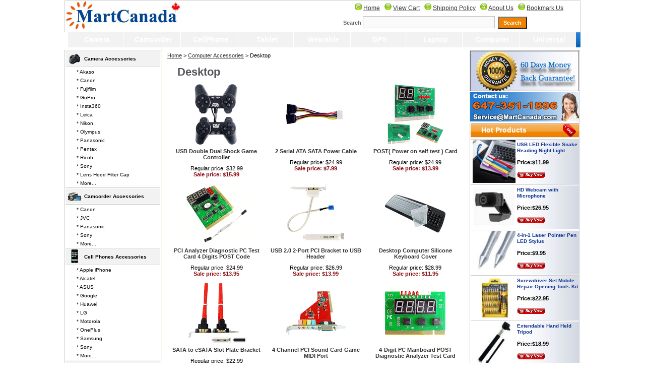

--- FILE ---
content_type: text/html
request_url: https://martcanada.com/computer-accessories-desktop.html
body_size: 11930
content:
<!DOCTYPE html PUBLIC "-//W3C//DTD XHTML 1.0 Strict//EN" "http://www.w3.org/TR/xhtml1/DTD/xhtml1-strict.dtd"><html><head><title>Desktop</title><link rel="stylesheet" type="text/css" href="css-base.css" /><link rel="stylesheet" type="text/css" href="css-element.css" /><link rel="stylesheet" type="text/css" href="css-contents.css" /><link rel="stylesheet" type="text/css" href="css-edits.css" /><meta name="msvalidate.01" content="D5957E7642C2F51795EAB61864747A22" /></head><body class="vertical" id="itemtype"><div id="container"><div id="header"><script language=javascript> 
function addToFavorites(address,name)
{
	if (window.external) 
	{ 
		window.external.AddFavorite(address,name);
	} 
	else 
	{ 
		alert("Sorry! Your browser doesn't support this function.");
	}
}
</script>
<table border=0 cellspacing=0 cellpadding=0 width=100%>
	<tr height=60><td>
		<table border=0 cellspacing=1 cellpadding=0 width=100% bgColor=#cacaca><tr><td widht=100% bgColor=#ffffff>
			<table border=0 cellspacing=0 cellpadding=0 style="background-image: url('https://s.martcanada.com/topnav.jpg'); background-repeat: no-repeat;" width=100%>
				<tr>
					<td width=350><a href="index.htm"><img src="https://s.martcanada.com/logo1.jpg" border=0></a></td>
					<td width=650>
					<table border=0 cellspacing=0 cellpadding=0 width=100%>
						<tr height=4><td></td></tr>
						<tr style="vertical-align:middle;"><td align=right height=16px width=100% style="FONT-SIZE: 12px; PADDING-BOTTOM: 6px; vertical-align:middle; text-align: right">
						<img border=0 src=https://s.martcanada.com/home.jpg>
						<a href="index.html" class=firstnav>Home</a>&nbsp;&nbsp;
						<img border=0 src=https://s.martcanada.com/cart.jpg>
						<a href="https://order.store.turbify.net/yhst-132251152836769/cgi-bin/wg-order?yhst-132251152836769" class=firstnav>View Cart</a>&nbsp;&nbsp;
						<img border=0 src=https://s.martcanada.com/shipping.jpg>
						<a href="shipping.html" class=firstnav>Shipping Policy</a>&nbsp;&nbsp;
						<img border=0 src=https://s.martcanada.com/aboutus.jpg>
						<a href="info.html" class=firstnav>About Us</a>&nbsp;&nbsp;
						<img border=0 src=https://s.martcanada.com/bookmark.jpg>
						<a href="javascript:addToFavorites(self.location.href,document.title);" class=firstnav>Bookmark Us</a>&nbsp;&nbsp;
						&nbsp;&nbsp;&nbsp;&nbsp;&nbsp;&nbsp;&nbsp;&nbsp;
						</td></tr>
						<tr height=1><td></td></tr>
						<tr><td align=right width=100% style="text-align: right">

    <FORM action="https://www.martcanada.com/nsearch.html" method=get>
           <TABLE cellSpacing=0 cellPadding=0 border=0 width=100%>
              <TBODY>
              <TR height=26>
                <TD width=100% style="text-align: right">
                  <TABLE cellSpacing=0 cellPadding=0 border=0 width=100%>
                    <TBODY>
		    <tr height=2><td></td></tr>
                    <TR>
                      <TD style="vertical-align:middle" style="text-align: right" width=100%>&nbsp;&nbsp;&nbsp;&nbsp;&nbsp;&nbsp;&nbsp;&nbsp;&nbsp;&nbsp;&nbsp;&nbsp;&nbsp;&nbsp;&nbsp;&nbsp;&nbsp;
		      &nbsp;&nbsp;&nbsp;&nbsp;&nbsp;&nbsp;&nbsp;&nbsp;&nbsp;&nbsp;&nbsp;&nbsp;&nbsp;&nbsp;&nbsp;&nbsp;&nbsp;&nbsp;&nbsp;&nbsp;&nbsp;&nbsp;&nbsp;&nbsp;&nbsp;&nbsp;&nbsp;&nbsp;&nbsp;
		      &nbsp;&nbsp;&nbsp;&nbsp;&nbsp;&nbsp;&nbsp;&nbsp;&nbsp;&nbsp;&nbsp;&nbsp;&nbsp;&nbsp;&nbsp;&nbsp;
		      <B><FONT color=#666666>Search</B></FONT>
		      <INPUT style="BORDER-RIGHT: #c2c2c2 1px solid; BORDER-TOP: #c2c2c2 1px solid; BORDER-LEFT: #c2c2c2 1px solid; BORDER-BOTTOM: #c2c2c2 1px solid; BACKGROUND-COLOR: #fafafa; width:260px;  height:22px" maxLength=80 name=query>
		      &nbsp;<INPUT type=submit value=" Search " id=searchsubmit style="width:58px; height:24px" name=searchsubmit src="https://s.martcanada.com/s.jpg">
		      <INPUT type=hidden value=yhst-132251152836769 name=vwcatalog>
		      <INPUT type=hidden value=https://www.martcanada.com/ name=.autodone> 
                    </TD></TR>
		    <tr height=6><td></td></tr>
		    </TBODY></TABLE></TD></TR></TBODY></TABLE>
   </FORM>

				
						</td></tr>
					</table>
					</td>
				</tr>
			</table>
		</td></tr></table>
	</td></tr>
	<tr><td>
		<table border=0 cellspacing=0 cellpadding=0 width=100%>
			<tr height=30>
				<td width=8 background=https://s.martcanada.com/l.jpg></td>
				<td background=https://s.martcanada.com/m.jpg width=111 class=tnav><a href="digital-camera-accessories.html" class=topnav>Camera</a></td>
				<td width=1 bgColor=#ffffff></td>
				<td background=https://s.martcanada.com/m.jpg width=112 class=tnav><a href="digital-video-accessories.html" class=topnav>Camcorder</a></td>
				<td width=1 bgColor=#ffffff></td>
				<td background=https://s.martcanada.com/m.jpg width=112 class=tnav><a href="cell-phones-accessories.html" class=topnav>CellPhone</a></td>
				<td width=1 bgColor=#ffffff></td>
				<td background=https://s.martcanada.com/m.jpg width=111 class=tnav><a href="tablets---ebook.html" class=topnav>Tablet</a></td>
				<td width=1 bgColor=#ffffff></td>
				<td background=https://s.martcanada.com/m.jpg width=111 class=tnav><a href="wearables.html" class=topnav>Wearable</a></td>
				<td width=1 bgColor=#ffffff></td>
				<td background=https://s.martcanada.com/m.jpg width=111 class=tnav><a href="gps-accessories.html" class=topnav>GPS</a></td>
				<td width=1 bgColor=#ffffff></td>
				<td background=https://s.martcanada.com/m.jpg width=111 class=tnav><a href="laptop-accessories.html" class=topnav>Laptop</a></td>
				<td width=1 bgColor=#ffffff></td>
				<td background=https://s.martcanada.com/m.jpg width=111 class=tnav><a href="computer-accessories.html" class=topnav>Computer</a></td>
				<td width=1 bgColor=#ffffff></td>
				<td background=https://s.martcanada.com/m.jpg width=111 class=tnav><a href="universal.html" class=topnav>Universal</a></td>
				<td width=9 background=https://s.martcanada.com/r.jpg></td>
			</tr>
		</table>
	</td></tr>
</table></div><div id="bodyshell"><div id="bodycontent"><table border=0 cellspacing=0 cellpadding=0 width=100%><tr><td width=630><div class="breadcrumbs"><a href="index.html">Home</a> &gt; <a href="computer-accessories.html">Computer Accessories</a> &gt; Desktop</div><div id="contentarea"><div><h1 id="section-contenttitle">Desktop</h1></div><div id="contents"><table width="100%" class="vertical" id="contents-table"><tr><td width="33%" class="horizontal-seperator vertical-seperator"><a href="usb-double-dual-shock-game-controller.html"><img src="https://s.turbifycdn.com/aah/yhst-132251152836769/usb-double-dual-shock-game-controller-36.gif" width="120" height="120" border="0" hspace="0" vspace="0" alt="USB Double Dual Shock Game Controller" title="USB Double Dual Shock Game Controller" /></a><div class="name"><a href="usb-double-dual-shock-game-controller.html" title="USB Double Dual Shock Game Controller">USB Double Dual Shock Game Controller</a></div><div class="price">Regular price: $32.99</div><div class="sale-price-bold">Sale price: $15.99</div></td><td width="33%" class="horizontal-seperator vertical-seperator"><a href="2-serial-ata-sata-power-cable.html"><img src="https://s.turbifycdn.com/aah/yhst-132251152836769/2-serial-ata-sata-power-cable-36.gif" width="120" height="120" border="0" hspace="0" vspace="0" alt="2 Serial ATA SATA Power Cable" title="2 Serial ATA SATA Power Cable" /></a><div class="name"><a href="2-serial-ata-sata-power-cable.html" title="2 Serial ATA SATA Power Cable">2 Serial ATA SATA Power Cable</a></div><div class="price">Regular price: $24.99</div><div class="sale-price-bold">Sale price: $7.99</div></td><td width="33%" class="horizontal-seperator"><a href="post--power-on-self-test---card.html"><img src="https://s.turbifycdn.com/aah/yhst-132251152836769/post-power-on-self-test-card-36.gif" width="120" height="120" border="0" hspace="0" vspace="0" alt="POST( Power on self test ) Card" title="POST( Power on self test ) Card" /></a><div class="name"><a href="post--power-on-self-test---card.html" title="POST( Power on self test ) Card">POST( Power on self test ) Card</a></div><div class="price">Regular price: $24.99</div><div class="sale-price-bold">Sale price: $13.99</div></td></tr><tr><td width="33%" class="horizontal-seperator vertical-seperator"><a href="pci-analyzer-diagnostic-pc-test-card-4-digits-post-code.html"><img src="https://s.turbifycdn.com/aah/yhst-132251152836769/pci-analyzer-diagnostic-pc-test-card-4-digits-post-code-36.gif" width="120" height="120" border="0" hspace="0" vspace="0" alt="PCI Analyzer Diagnostic PC Test Card 4 Digits POST Code" title="PCI Analyzer Diagnostic PC Test Card 4 Digits POST Code" /></a><div class="name"><a href="pci-analyzer-diagnostic-pc-test-card-4-digits-post-code.html" title="PCI Analyzer Diagnostic PC Test Card 4 Digits POST Code">PCI Analyzer Diagnostic PC Test Card 4 Digits POST Code</a></div><div class="price">Regular price: $24.99</div><div class="sale-price-bold">Sale price: $13.95</div></td><td width="33%" class="horizontal-seperator vertical-seperator"><a href="usb-2-0-2-port-pci-bracket-to-usb-header.html"><img src="https://s.turbifycdn.com/aah/yhst-132251152836769/usb-2-0-2-port-pci-bracket-to-usb-header-36.gif" width="120" height="120" border="0" hspace="0" vspace="0" alt="USB 2.0 2-Port PCI Bracket to USB Header" title="USB 2.0 2-Port PCI Bracket to USB Header" /></a><div class="name"><a href="usb-2-0-2-port-pci-bracket-to-usb-header.html" title="USB 2.0 2-Port PCI Bracket to USB Header">USB 2.0 2-Port PCI Bracket to USB Header</a></div><div class="price">Regular price: $26.99</div><div class="sale-price-bold">Sale price: $13.99</div></td><td width="33%" class="horizontal-seperator"><a href="desktop-computer-silicone-keyboard-cover.html"><img src="https://s.turbifycdn.com/aah/yhst-132251152836769/desktop-computer-silicone-keyboard-cover-36.gif" width="120" height="120" border="0" hspace="0" vspace="0" alt="Desktop Computer Silicone Keyboard Cover" title="Desktop Computer Silicone Keyboard Cover" /></a><div class="name"><a href="desktop-computer-silicone-keyboard-cover.html" title="Desktop Computer Silicone Keyboard Cover">Desktop Computer Silicone Keyboard Cover</a></div><div class="price">Regular price: $28.99</div><div class="sale-price-bold">Sale price: $11.95</div></td></tr><tr><td width="33%" class="horizontal-seperator vertical-seperator"><a href="sata-to-esata-slot-plate-bracket.html"><img src="https://s.turbifycdn.com/aah/yhst-132251152836769/sata-to-esata-slot-plate-bracket-36.gif" width="120" height="120" border="0" hspace="0" vspace="0" alt="SATA to eSATA Slot Plate Bracket" title="SATA to eSATA Slot Plate Bracket" /></a><div class="name"><a href="sata-to-esata-slot-plate-bracket.html" title="SATA to eSATA Slot Plate Bracket">SATA to eSATA Slot Plate Bracket</a></div><div class="price">Regular price: $22.99</div><div class="sale-price-bold">Sale price: $14.99</div></td><td width="33%" class="horizontal-seperator vertical-seperator"><a href="4-channel-pci-sound-card-game-midi-port.html"><img src="https://s.turbifycdn.com/aah/yhst-132251152836769/4-channel-pci-sound-card-game-midi-port-36.gif" width="120" height="120" border="0" hspace="0" vspace="0" alt="4 Channel PCI Sound Card Game MIDI Port" title="4 Channel PCI Sound Card Game MIDI Port" /></a><div class="name"><a href="4-channel-pci-sound-card-game-midi-port.html" title="4 Channel PCI Sound Card Game MIDI Port">4 Channel PCI Sound Card Game MIDI Port</a></div><div class="price">Regular price: $27.99</div><div class="sale-price-bold">Sale price: $15.99</div></td><td width="33%" class="horizontal-seperator"><a href="4-digit-pc-mainboard-post-diagnostic-analyzer-test-card.html"><img src="https://s.turbifycdn.com/aah/yhst-132251152836769/4-digit-pc-mainboard-post-diagnostic-analyzer-test-card-36.gif" width="120" height="120" border="0" hspace="0" vspace="0" alt="4-Digit PC Mainboard POST Diagnostic Analyzer Test Card" title="4-Digit PC Mainboard POST Diagnostic Analyzer Test Card" /></a><div class="name"><a href="4-digit-pc-mainboard-post-diagnostic-analyzer-test-card.html" title="4-Digit PC Mainboard POST Diagnostic Analyzer Test Card">4-Digit PC Mainboard POST Diagnostic Analyzer Test Card</a></div><div class="price">Regular price: $24.99</div><div class="sale-price-bold">Sale price: $12.99</div></td></tr><tr><td width="33%" class="horizontal-seperator vertical-seperator"><a href="4-1-ports-pci-host-controller-card-internal-usb-2-0-hub.html"><img src="https://s.turbifycdn.com/aah/yhst-132251152836769/4-1-ports-pci-host-controller-card-internal-usb-2-0-hub-36.gif" width="120" height="120" border="0" hspace="0" vspace="0" alt="4+1 Ports Pci Host Controller Card Internal USB 2.0 Hub" title="4+1 Ports Pci Host Controller Card Internal USB 2.0 Hub" /></a><div class="name"><a href="4-1-ports-pci-host-controller-card-internal-usb-2-0-hub.html" title="4+1 Ports Pci Host Controller Card Internal USB 2.0 Hub">4+1 Ports Pci Host Controller Card Internal USB 2.0 Hub</a></div><div class="price">Regular price: $26.99</div><div class="sale-price-bold">Sale price: $13.99</div></td><td width="33%" class="horizontal-seperator vertical-seperator"><a href="keyboard-cover-for-corsair-k63---k65.html"><img src="https://s.turbifycdn.com/aah/yhst-132251152836769/keyboard-cover-for-corsair-k63-k65-19.gif" width="120" height="120" border="0" hspace="0" vspace="0" alt="Keyboard Cover for Corsair K63 / K65" title="Keyboard Cover for Corsair K63 / K65" /></a><div class="name"><a href="keyboard-cover-for-corsair-k63---k65.html" title="Keyboard Cover for Corsair K63 / K65">Keyboard Cover for Corsair K63 / K65</a></div><div class="price">Regular price: $31.99</div><div class="sale-price-bold">Sale price: $11.99</div></td><td width="33%" class="horizontal-seperator"><a href="keyboard-cover-for-corsair-k68---k70.html"><img src="https://s.turbifycdn.com/aah/yhst-132251152836769/keyboard-cover-for-corsair-k68-k70-19.gif" width="120" height="120" border="0" hspace="0" vspace="0" alt="Keyboard Cover for Corsair K68 / K70" title="Keyboard Cover for Corsair K68 / K70" /></a><div class="name"><a href="keyboard-cover-for-corsair-k68---k70.html" title="Keyboard Cover for Corsair K68 / K70">Keyboard Cover for Corsair K68 / K70</a></div><div class="price">Regular price: $31.99</div><div class="sale-price-bold">Sale price: $11.99</div></td></tr><tr><td width="33%" class="horizontal-seperator vertical-seperator"><a href="keyboard-cover-for-corsair-strafe.html"><img src="https://s.turbifycdn.com/aah/yhst-132251152836769/keyboard-cover-for-corsair-strafe-19.gif" width="120" height="120" border="0" hspace="0" vspace="0" alt="Keyboard Cover for Corsair STRAFE" title="Keyboard Cover for Corsair STRAFE" /></a><div class="name"><a href="keyboard-cover-for-corsair-strafe.html" title="Keyboard Cover for Corsair STRAFE">Keyboard Cover for Corsair STRAFE</a></div><div class="price">Regular price: $19.99</div><div class="sale-price-bold">Sale price: $11.99</div></td><td width="33%" class="horizontal-seperator vertical-seperator"><a href="keyboard-cover-for-corsair-95.html"><img src="https://s.turbifycdn.com/aah/yhst-132251152836769/keyboard-cover-for-corsair-95-19.gif" width="120" height="120" border="0" hspace="0" vspace="0" alt="Keyboard Cover for Corsair 95" title="Keyboard Cover for Corsair 95" /></a><div class="name"><a href="keyboard-cover-for-corsair-95.html" title="Keyboard Cover for Corsair 95">Keyboard Cover for Corsair 95</a></div><div class="price">Regular price: $20.99</div><div class="sale-price-bold">Sale price: $11.99</div></td><td width="33%" class="horizontal-seperator"><a href="10-feet-dvi-m-to-hdmi-m-cable.html"><img src="https://s.turbifycdn.com/aah/yhst-132251152836769/10-feet-dvi-m-to-hdmi-m-cable-36.gif" width="120" height="120" border="0" hspace="0" vspace="0" alt="10 feet DVI-M to HDMI-M Cable" title="10 feet DVI-M to HDMI-M Cable" /></a><div class="name"><a href="10-feet-dvi-m-to-hdmi-m-cable.html" title="10 feet DVI-M to HDMI-M Cable">10 feet DVI-M to HDMI-M Cable</a></div><div class="price">Regular price: $20.99</div><div class="sale-price-bold">Sale price: $12.95</div></td></tr><tr><td width="33%" class="horizontal-seperator vertical-seperator"><a href="2-port-pci-rs232-serial-adapter-card-with-16950-uart-serial-adapter.html"><img src="https://s.turbifycdn.com/aah/yhst-132251152836769/2-port-pci-rs232-serial-adapter-card-with-16950-uart-serial-adapter-36.gif" width="120" height="120" border="0" hspace="0" vspace="0" alt="2 Port PCI RS232 Serial Adapter Card with 16950 UART Serial Adapter" title="2 Port PCI RS232 Serial Adapter Card with 16950 UART Serial Adapter" /></a><div class="name"><a href="2-port-pci-rs232-serial-adapter-card-with-16950-uart-serial-adapter.html" title="2 Port PCI RS232 Serial Adapter Card with 16950 UART Serial Adapter">2 Port PCI RS232 Serial Adapter Card with 16950 UART Serial Adapter</a></div><div class="price">Regular price: $32.99</div><div class="sale-price-bold">Sale price: $18.99</div></td><td width="33%" class="horizontal-seperator vertical-seperator"><a href="3-5mm-stereo-audio-cable-male-to-male-connector.html"><img src="https://s.turbifycdn.com/aah/yhst-132251152836769/3-5mm-stereo-audio-cable-male-to-male-connector-36.gif" width="120" height="120" border="0" hspace="0" vspace="0" alt="3.5mm Stereo Audio Cable Male to Male Connector" title="3.5mm Stereo Audio Cable Male to Male Connector" /></a><div class="name"><a href="3-5mm-stereo-audio-cable-male-to-male-connector.html" title="3.5mm Stereo Audio Cable Male to Male Connector">3.5mm Stereo Audio Cable Male to Male Connector</a></div><div class="price">Regular price: $14.99</div><div class="sale-price-bold">Sale price: $8.99</div></td><td width="33%" class="horizontal-seperator"><a href="3-5mm-stereo-to-rca-cable.html"><img src="https://s.turbifycdn.com/aah/yhst-132251152836769/3-5mm-stereo-to-rca-cable-36.gif" width="120" height="120" border="0" hspace="0" vspace="0" alt="3.5mm Stereo to RCA Cable" title="3.5mm Stereo to RCA Cable" /></a><div class="name"><a href="3-5mm-stereo-to-rca-cable.html" title="3.5mm Stereo to RCA Cable">3.5mm Stereo to RCA Cable</a></div><div class="price">Regular price: $14.99</div><div class="sale-price-bold">Sale price: $11.99</div></td></tr><tr><td width="33%" class="horizontal-seperator vertical-seperator"><a href="4-ports-usb-2-0-hi-speed-hub.html"><img src="https://s.turbifycdn.com/aah/yhst-132251152836769/4-ports-usb-2-0-hi-speed-hub-36.gif" width="120" height="120" border="0" hspace="0" vspace="0" alt="4 Ports USB 2.0 Hi-Speed Hub" title="4 Ports USB 2.0 Hi-Speed Hub" /></a><div class="name"><a href="4-ports-usb-2-0-hi-speed-hub.html" title="4 Ports USB 2.0 Hi-Speed Hub">4 Ports USB 2.0 Hi-Speed Hub</a></div><div class="price">Regular price: $24.99</div><div class="sale-price-bold">Sale price: $10.99</div></td><td width="33%" class="horizontal-seperator vertical-seperator"><a href="7-1-usb-audio-adapter-external-sound-card.html"><img src="https://s.turbifycdn.com/aah/yhst-132251152836769/7-1-usb-audio-adapter-external-sound-card-36.gif" width="120" height="120" border="0" hspace="0" vspace="0" alt="7.1 USB Audio Adapter External Sound Card" title="7.1 USB Audio Adapter External Sound Card" /></a><div class="name"><a href="7-1-usb-audio-adapter-external-sound-card.html" title="7.1 USB Audio Adapter External Sound Card">7.1 USB Audio Adapter External Sound Card</a></div><div class="price">Regular price: $24.99</div><div class="sale-price-bold">Sale price: $13.99</div></td><td width="33%" class="horizontal-seperator"><a href="adjustable-desktop-computer-microphone.html"><img src="https://s.turbifycdn.com/aah/yhst-132251152836769/adjustable-desktop-computer-microphone-36.gif" width="120" height="120" border="0" hspace="0" vspace="0" alt="Adjustable Desktop Computer Microphone" title="Adjustable Desktop Computer Microphone" /></a><div class="name"><a href="adjustable-desktop-computer-microphone.html" title="Adjustable Desktop Computer Microphone">Adjustable Desktop Computer Microphone</a></div><div class="price">Regular price: $28.99</div><div class="sale-price-bold">Sale price: $11.95</div></td></tr><tr><td width="33%" class="horizontal-seperator vertical-seperator"><a href="all-in-one-usb-2-0-memory-card-reader-writer.html"><img src="https://s.turbifycdn.com/aah/yhst-132251152836769/all-in-one-usb-2-0-memory-card-reader-writer-36.gif" width="120" height="120" border="0" hspace="0" vspace="0" alt="All In One USB 2.0 Memory Card Reader Writer" title="All In One USB 2.0 Memory Card Reader Writer" /></a><div class="name"><a href="all-in-one-usb-2-0-memory-card-reader-writer.html" title="All In One USB 2.0 Memory Card Reader Writer">All In One USB 2.0 Memory Card Reader Writer</a></div><div class="price">Regular price: $20.99</div><div class="sale-price-bold">Sale price: $12.99</div></td><td width="33%" class="horizontal-seperator vertical-seperator"><a href="computer-audio-microphone-stainless-steel-stereo.html"><img src="https://s.turbifycdn.com/aah/yhst-132251152836769/computer-audio-microphone-stainless-steel-stereo-34.gif" width="120" height="120" border="0" hspace="0" vspace="0" alt="Computer Audio Microphone Stainless Steel Stereo" title="Computer Audio Microphone Stainless Steel Stereo" /></a><div class="name"><a href="computer-audio-microphone-stainless-steel-stereo.html" title="Computer Audio Microphone Stainless Steel Stereo">Computer Audio Microphone Stainless Steel Stereo</a></div><div class="price">Regular price: $28.99</div><div class="sale-price-bold">Sale price: $12.99</div></td><td width="33%" class="horizontal-seperator"><a href="computer-keyboard-extension-cable-6-feet.html"><img src="https://s.turbifycdn.com/aah/yhst-132251152836769/computer-keyboard-extension-cable-6-feet-36.gif" width="120" height="120" border="0" hspace="0" vspace="0" alt="Computer Keyboard Extension Cable 6 feet" title="Computer Keyboard Extension Cable 6 feet" /></a><div class="name"><a href="computer-keyboard-extension-cable-6-feet.html" title="Computer Keyboard Extension Cable 6 feet">Computer Keyboard Extension Cable 6 feet</a></div><div class="price">Regular price: $14.99</div><div class="sale-price-bold">Sale price: $12.99</div></td></tr><tr><td width="33%" class="horizontal-seperator vertical-seperator"><a href="computer-power-cable-20-pin-convert-to-24-pin.html"><img src="https://s.turbifycdn.com/aah/yhst-132251152836769/computer-power-cable-20-pin-convert-to-24-pin-36.gif" width="120" height="120" border="0" hspace="0" vspace="0" alt="Computer Power Cable 20-Pin Convert to 24-Pin" title="Computer Power Cable 20-Pin Convert to 24-Pin" /></a><div class="name"><a href="computer-power-cable-20-pin-convert-to-24-pin.html" title="Computer Power Cable 20-Pin Convert to 24-Pin">Computer Power Cable 20-Pin Convert to 24-Pin</a></div><div class="price">Regular price: $21.99</div><div class="sale-price-bold">Sale price: $9.99</div></td><td width="33%" class="horizontal-seperator vertical-seperator"><a href="computer-power-cable-3-pin.html"><img src="https://s.turbifycdn.com/aah/yhst-132251152836769/computer-power-cable-3-pin-36.gif" width="120" height="120" border="0" hspace="0" vspace="0" alt="Computer Power Cable 3 Pin" title="Computer Power Cable 3 Pin" /></a><div class="name"><a href="computer-power-cable-3-pin.html" title="Computer Power Cable 3 Pin">Computer Power Cable 3 Pin</a></div><div class="price">Regular price: $14.99</div><div class="sale-price-bold">Sale price: $9.99</div></td><td width="33%" class="horizontal-seperator"><a href="computer-power-cable-4-pin.html"><img src="https://s.turbifycdn.com/aah/yhst-132251152836769/computer-power-cable-4-pin-36.gif" width="120" height="120" border="0" hspace="0" vspace="0" alt="Computer Power Cable 4 Pin" title="Computer Power Cable 4 Pin" /></a><div class="name"><a href="computer-power-cable-4-pin.html" title="Computer Power Cable 4 Pin">Computer Power Cable 4 Pin</a></div><div class="price">Regular price: $16.99</div><div class="sale-price-bold">Sale price: $8.91</div></td></tr><tr><td width="33%" class="horizontal-seperator vertical-seperator"><a href="computer-power-splitter-cable.html"><img src="https://s.turbifycdn.com/aah/yhst-132251152836769/computer-power-splitter-cable-36.gif" width="120" height="120" border="0" hspace="0" vspace="0" alt="Computer Power Splitter Cable" title="Computer Power Splitter Cable" /></a><div class="name"><a href="computer-power-splitter-cable.html" title="Computer Power Splitter Cable">Computer Power Splitter Cable</a></div><div class="price">Regular price: $14.99</div><div class="sale-price-bold">Sale price: $8.99</div></td><td width="33%" class="horizontal-seperator vertical-seperator"><a href="computer-ps-2-keyboard-extension-cable-12-feet.html"><img src="https://s.turbifycdn.com/aah/yhst-132251152836769/computer-ps-2-keyboard-extension-cable-12-feet-36.gif" width="120" height="120" border="0" hspace="0" vspace="0" alt="Computer PS/2 Keyboard Extension Cable 12 feet" title="Computer PS/2 Keyboard Extension Cable 12 feet" /></a><div class="name"><a href="computer-ps-2-keyboard-extension-cable-12-feet.html" title="Computer PS/2 Keyboard Extension Cable 12 feet">Computer PS/2 Keyboard Extension Cable 12 feet</a></div><div class="price">Regular price: $14.99</div><div class="sale-price-bold">Sale price: $12.99</div></td><td width="33%" class="horizontal-seperator"><a href="computer-stereo-headset-microphone.html"><img src="https://s.turbifycdn.com/aah/yhst-132251152836769/computer-stereo-headset-microphone-32.gif" width="120" height="120" border="0" hspace="0" vspace="0" alt="Computer Stereo Headset Microphone" title="Computer Stereo Headset Microphone" /></a><div class="name"><a href="computer-stereo-headset-microphone.html" title="Computer Stereo Headset Microphone">Computer Stereo Headset Microphone</a></div><div class="price">Regular price: $36.99</div><div class="sale-price-bold">Sale price: $19.95</div></td></tr><tr><td width="33%" class="horizontal-seperator vertical-seperator"><a href="db25-female-to-female-gender-changer.html"><img src="https://s.turbifycdn.com/aah/yhst-132251152836769/db25-female-to-female-gender-changer-36.gif" width="120" height="120" border="0" hspace="0" vspace="0" alt="DB25 Female to Female Gender Changer" title="DB25 Female to Female Gender Changer" /></a><div class="name"><a href="db25-female-to-female-gender-changer.html" title="DB25 Female to Female Gender Changer">DB25 Female to Female Gender Changer</a></div><div class="price">Regular price: $14.99</div><div class="sale-price-bold">Sale price: $10.99</div></td><td width="33%" class="horizontal-seperator vertical-seperator"><a href="db25-to-cn36-parallel-printer-cable.html"><img src="https://s.turbifycdn.com/aah/yhst-132251152836769/db25-to-cn36-parallel-printer-cable-36.gif" width="120" height="120" border="0" hspace="0" vspace="0" alt="DB25 to CN36 Parallel Printer Cable" title="DB25 to CN36 Parallel Printer Cable" /></a><div class="name"><a href="db25-to-cn36-parallel-printer-cable.html" title="DB25 to CN36 Parallel Printer Cable">DB25 to CN36 Parallel Printer Cable</a></div><div class="price">Regular price: $21.99</div><div class="sale-price-bold">Sale price: $13.95</div></td><td width="33%" class="horizontal-seperator"><a href="db9-female-to-female-gender-changer.html"><img src="https://s.turbifycdn.com/aah/yhst-132251152836769/db9-female-to-female-gender-changer-36.gif" width="120" height="120" border="0" hspace="0" vspace="0" alt="DB9 Female to Female Gender Changer" title="DB9 Female to Female Gender Changer" /></a><div class="name"><a href="db9-female-to-female-gender-changer.html" title="DB9 Female to Female Gender Changer">DB9 Female to Female Gender Changer</a></div><div class="price">Regular price: $14.99</div><div class="sale-price-bold">Sale price: $7.99</div></td></tr><tr><td width="33%" class="horizontal-seperator vertical-seperator"><a href="desktop-computer-pci-networking-card.html"><img src="https://s.turbifycdn.com/aah/yhst-132251152836769/desktop-computer-pci-networking-card-36.gif" width="120" height="120" border="0" hspace="0" vspace="0" alt="Desktop Computer PCI Networking Card" title="Desktop Computer PCI Networking Card" /></a><div class="name"><a href="desktop-computer-pci-networking-card.html" title="Desktop Computer PCI Networking Card">Desktop Computer PCI Networking Card</a></div><div class="price">Regular price: $29.99</div><div class="sale-price-bold">Sale price: $15.99</div></td><td width="33%" class="horizontal-seperator vertical-seperator"><a href="dvi-male-to-component-vga-male-cable-6-ft.html"><img src="https://s.turbifycdn.com/aah/yhst-132251152836769/dvi-male-to-component-vga-male-cable-6-ft-19.gif" width="120" height="120" border="0" hspace="0" vspace="0" alt="DVI Male to Component VGA Male Cable 6 ft" title="DVI Male to Component VGA Male Cable 6 ft" /></a><div class="name"><a href="dvi-male-to-component-vga-male-cable-6-ft.html" title="DVI Male to Component VGA Male Cable 6 ft">DVI Male to Component VGA Male Cable 6 ft</a></div><div class="price">Regular price: $28.99</div><div class="sale-price-bold">Sale price: $13.99</div></td><td width="33%" class="horizontal-seperator"><a href="dvi-to-component-rca-cable.html"><img src="https://s.turbifycdn.com/aah/yhst-132251152836769/dvi-to-component-rca-cable-36.gif" width="120" height="120" border="0" hspace="0" vspace="0" alt="DVI to Component RCA Cable" title="DVI to Component RCA Cable" /></a><div class="name"><a href="dvi-to-component-rca-cable.html" title="DVI to Component RCA Cable">DVI to Component RCA Cable</a></div><div class="price">Regular price: $28.99</div><div class="sale-price-bold">Sale price: $13.99</div></td></tr><tr><td width="33%" class="horizontal-seperator vertical-seperator"><a href="dvi-to-dvi-cable.html"><img src="https://s.turbifycdn.com/aah/yhst-132251152836769/dvi-to-dvi-cable-36.gif" width="120" height="120" border="0" hspace="0" vspace="0" alt="DVI to DVI Cable" title="DVI to DVI Cable" /></a><div class="name"><a href="dvi-to-dvi-cable.html" title="DVI to DVI Cable">DVI to DVI Cable</a></div><div class="price">Regular price: $20.95</div><div class="sale-price-bold">Sale price: $13.99</div></td><td width="33%" class="horizontal-seperator vertical-seperator"><a href="earphone-headphone-splitter.html"><img src="https://s.turbifycdn.com/aah/yhst-132251152836769/earphone-headphone-splitter-36.gif" width="120" height="120" border="0" hspace="0" vspace="0" alt="Earphone Headphone splitter" title="Earphone Headphone splitter" /></a><div class="name"><a href="earphone-headphone-splitter.html" title="Earphone Headphone splitter">Earphone Headphone splitter</a></div><div class="price">Regular price: $11.99</div><div class="sale-price-bold">Sale price: $7.92</div></td><td width="33%" class="horizontal-seperator"><a href="earphone-microphone.html"><img src="https://s.turbifycdn.com/aah/yhst-132251152836769/earphone-microphone-36.gif" width="120" height="120" border="0" hspace="0" vspace="0" alt="Earphone Microphone" title="Earphone Microphone" /></a><div class="name"><a href="earphone-microphone.html" title="Earphone Microphone">Earphone Microphone</a></div><div class="price">Regular price: $29.99</div><div class="sale-price-bold">Sale price: $15.99</div></td></tr><tr><td width="33%" class="horizontal-seperator vertical-seperator"><a href="earphone-splitter-cord.html"><img src="https://s.turbifycdn.com/aah/yhst-132251152836769/earphone-splitter-cord-36.gif" width="120" height="120" border="0" hspace="0" vspace="0" alt="Earphone splitter cord" title="Earphone splitter cord" /></a><div class="name"><a href="earphone-splitter-cord.html" title="Earphone splitter cord">Earphone splitter cord</a></div><div class="price">Regular price: $16.99</div><div class="sale-price-bold">Sale price: $8.94</div></td><td width="33%" class="horizontal-seperator vertical-seperator"><a href="esata-to-esata-black-cable.html"><img src="https://s.turbifycdn.com/aah/yhst-132251152836769/esata-to-esata-black-cable-36.gif" width="120" height="120" border="0" hspace="0" vspace="0" alt="eSATA to eSATA Black Cable" title="eSATA to eSATA Black Cable" /></a><div class="name"><a href="esata-to-esata-black-cable.html" title="eSATA to eSATA Black Cable">eSATA to eSATA Black Cable</a></div><div class="price">Regular price: $14.99</div><div class="sale-price-bold">Sale price: $12.99</div></td><td width="33%" class="horizontal-seperator"><a href="hard-drive-cd-rom-data-cable-twin-connector.html"><img src="https://s.turbifycdn.com/aah/yhst-132251152836769/hard-drive-cd-rom-data-cable-twin-connector-36.gif" width="120" height="120" border="0" hspace="0" vspace="0" alt="Hard Drive CD-ROM Data Cable Twin Connector" title="Hard Drive CD-ROM Data Cable Twin Connector" /></a><div class="name"><a href="hard-drive-cd-rom-data-cable-twin-connector.html" title="Hard Drive CD-ROM Data Cable Twin Connector">Hard Drive CD-ROM Data Cable Twin Connector</a></div><div class="price">Regular price: $14.99</div><div class="sale-price-bold">Sale price: $11.95</div></td></tr><tr><td width="33%" class="horizontal-seperator vertical-seperator"><a href="hd-1080p-webcam-with-microphone-usb-plug-for-pc-mac-laptop-and-desktop-video-call.html"><img src="https://s.turbifycdn.com/aah/yhst-132251152836769/hd-1080p-webcam-with-microphone-usb-plug-for-pc-mac-laptop-and-desktop-video-call-19.gif" width="120" height="120" border="0" hspace="0" vspace="0" alt="HD 1080P Webcam with Microphone USB Plug for PC Mac Laptop and Desktop Video Call" title="HD 1080P Webcam with Microphone USB Plug for PC Mac Laptop and Desktop Video Call" /></a><div class="name"><a href="hd-1080p-webcam-with-microphone-usb-plug-for-pc-mac-laptop-and-desktop-video-call.html" title="HD 1080P Webcam with Microphone USB Plug for PC Mac Laptop and Desktop Video Call">HD 1080P Webcam with Microphone USB Plug for PC Mac Laptop and Desktop Video Call</a></div><div class="price">Regular price: $48.99</div><div class="sale-price-bold">Sale price: $26.95</div></td><td width="33%" class="horizontal-seperator vertical-seperator"><a href="high-speed-43-in-1-usb-card-reader.html"><img src="https://s.turbifycdn.com/aah/yhst-132251152836769/high-speed-43-in-1-usb-card-reader-36.gif" width="120" height="120" border="0" hspace="0" vspace="0" alt="High Speed 43 in 1 USB Card Reader" title="High Speed 43 in 1 USB Card Reader" /></a><div class="name"><a href="high-speed-43-in-1-usb-card-reader.html" title="High Speed 43 in 1 USB Card Reader">High Speed 43 in 1 USB Card Reader</a></div><div class="price">Regular price: $20.99</div><div class="sale-price-bold">Sale price: $14.99</div></td><td width="33%" class="horizontal-seperator"><a href="ide-to-sata-adapter---converts-ide-drive-to-sata.html"><img src="https://s.turbifycdn.com/aah/yhst-132251152836769/ide-to-sata-adapter-converts-ide-drive-to-sata-36.gif" width="120" height="120" border="0" hspace="0" vspace="0" alt="IDE to SATA Adapter - Converts IDE Drive to SATA" title="IDE to SATA Adapter - Converts IDE Drive to SATA" /></a><div class="name"><a href="ide-to-sata-adapter---converts-ide-drive-to-sata.html" title="IDE to SATA Adapter - Converts IDE Drive to SATA">IDE to SATA Adapter - Converts IDE Drive to SATA</a></div><div class="price">Regular price: $21.99</div><div class="sale-price-bold">Sale price: $15.99</div></td></tr><tr><td width="33%" class="horizontal-seperator vertical-seperator"><a href="ide-to-sata-or-ide-drive-to-sata-adapter-convert.html"><img src="https://s.turbifycdn.com/aah/yhst-132251152836769/ide-to-sata-or-ide-drive-to-sata-adapter-convert-36.gif" width="120" height="120" border="0" hspace="0" vspace="0" alt="IDE to SATA or IDE Drive to SATA Adapter Convert" title="IDE to SATA or IDE Drive to SATA Adapter Convert" /></a><div class="name"><a href="ide-to-sata-or-ide-drive-to-sata-adapter-convert.html" title="IDE to SATA or IDE Drive to SATA Adapter Convert">IDE to SATA or IDE Drive to SATA Adapter Convert</a></div><div class="price">Regular price: $20.99</div><div class="sale-price-bold">Sale price: $12.95</div></td><td width="33%" class="horizontal-seperator vertical-seperator"><a href="keyboard-mouse-ps2-to-usb-converter-adapter-.html"><img src="https://s.turbifycdn.com/aah/yhst-132251152836769/keyboard-mouse-ps2-to-usb-converter-adapter-36.gif" width="120" height="120" border="0" hspace="0" vspace="0" alt="Keyboard Mouse PS2 to USB Converter adapter" title="Keyboard Mouse PS2 to USB Converter adapter" /></a><div class="name"><a href="keyboard-mouse-ps2-to-usb-converter-adapter-.html" title="Keyboard Mouse PS2 to USB Converter adapter">Keyboard Mouse PS2 to USB Converter adapter</a></div><div class="price">Regular price: $12.99</div><div class="sale-price-bold">Sale price: $9.95</div></td><td width="33%" class="horizontal-seperator"><a href="kingston-flash-memory-card-4-gb-microsd.html"><img src="https://s.turbifycdn.com/aah/yhst-132251152836769/kingston-flash-memory-card-4-gb-microsd-36.gif" width="120" height="120" border="0" hspace="0" vspace="0" alt="Kingston Flash Memory Card 4 GB microSD" title="Kingston Flash Memory Card 4 GB microSD" /></a><div class="name"><a href="kingston-flash-memory-card-4-gb-microsd.html" title="Kingston Flash Memory Card 4 GB microSD">Kingston Flash Memory Card 4 GB microSD</a></div><div class="price">Regular price: $31.99</div><div class="sale-price-bold">Sale price: $12.99</div></td></tr><tr><td width="33%" class="horizontal-seperator vertical-seperator"><a href="laser-dvd-vcd-lens-cleaner.html"><img src="https://s.turbifycdn.com/aah/yhst-132251152836769/laser-dvd-vcd-lens-cleaner-36.gif" width="120" height="120" border="0" hspace="0" vspace="0" alt="Laser DVD VCD Lens Cleaner" title="Laser DVD VCD Lens Cleaner" /></a><div class="name"><a href="laser-dvd-vcd-lens-cleaner.html" title="Laser DVD VCD Lens Cleaner">Laser DVD VCD Lens Cleaner</a></div><div class="price">Regular price: $24.99</div><div class="sale-price-bold">Sale price: $13.99</div></td><td width="33%" class="horizontal-seperator vertical-seperator"><a href="memory-foam-wrist-rest-mouse-pad.html"><img src="https://s.turbifycdn.com/aah/yhst-132251152836769/memory-foam-wrist-rest-mouse-pad-36.gif" width="120" height="120" border="0" hspace="0" vspace="0" alt="Memory Foam Wrist Rest Mouse Pad" title="Memory Foam Wrist Rest Mouse Pad" /></a><div class="name"><a href="memory-foam-wrist-rest-mouse-pad.html" title="Memory Foam Wrist Rest Mouse Pad">Memory Foam Wrist Rest Mouse Pad</a></div><div class="price">Regular price: $16.99</div><div class="sale-price-bold">Sale price: $11.99</div></td><td width="33%" class="horizontal-seperator"><a href="mouse-pad.html"><img src="https://s.turbifycdn.com/aah/yhst-132251152836769/mouse-pad-43.gif" width="120" height="120" border="0" hspace="0" vspace="0" alt="Mouse Pad" title="Mouse Pad" /></a><div class="name"><a href="mouse-pad.html" title="Mouse Pad">Mouse Pad</a></div><div class="price">Regular price: $16.99</div><div class="sale-price-bold">Sale price: $12.99</div></td></tr><tr><td width="33%" class="horizontal-seperator vertical-seperator"><a href="network-cable-5-feet.html"><img src="https://s.turbifycdn.com/aah/yhst-132251152836769/network-cable-5-feet-36.gif" width="120" height="120" border="0" hspace="0" vspace="0" alt="Network Cable 5 feet" title="Network Cable 5 feet" /></a><div class="name"><a href="network-cable-5-feet.html" title="Network Cable 5 feet">Network Cable 5 feet</a></div><div class="price">Regular price: $16.99</div><div class="sale-price-bold">Sale price: $9.94</div></td><td width="33%" class="horizontal-seperator vertical-seperator"><a href="network-cable-7-feet-.html"><img src="https://s.turbifycdn.com/aah/yhst-132251152836769/network-cable-7-feet-36.gif" width="120" height="120" border="0" hspace="0" vspace="0" alt="Network Cable 7 feet." title="Network Cable 7 feet." /></a><div class="name"><a href="network-cable-7-feet-.html" title="Network Cable 7 feet.">Network Cable 7 feet.</a></div><div class="price">Regular price: $20.99</div><div class="sale-price-bold">Sale price: $9.99</div></td><td width="33%" class="horizontal-seperator"><a href="network-cable-rj12-modular-straight-through-inline-coupler.html"><img src="https://s.turbifycdn.com/aah/yhst-132251152836769/network-cable-rj12-modular-straight-through-inline-coupler-36.gif" width="120" height="120" border="0" hspace="0" vspace="0" alt="Network Cable RJ12 Modular Straight-Through Inline Coupler" title="Network Cable RJ12 Modular Straight-Through Inline Coupler" /></a><div class="name"><a href="network-cable-rj12-modular-straight-through-inline-coupler.html" title="Network Cable RJ12 Modular Straight-Through Inline Coupler">Network Cable RJ12 Modular Straight-Through Inline Coupler</a></div><div class="price">Regular price: $11.99</div><div class="sale-price-bold">Sale price: $8.98</div></td></tr><tr><td width="33%" class="horizontal-seperator vertical-seperator"><a href="pci-parallel-adapter-card.html"><img src="https://s.turbifycdn.com/aah/yhst-132251152836769/pci-parallel-adapter-card-36.gif" width="120" height="120" border="0" hspace="0" vspace="0" alt="PCI Parallel Adapter Card" title="PCI Parallel Adapter Card" /></a><div class="name"><a href="pci-parallel-adapter-card.html" title="PCI Parallel Adapter Card">PCI Parallel Adapter Card</a></div><div class="price">Regular price: $27.99</div><div class="sale-price-bold">Sale price: $15.95</div></td><td width="33%" class="horizontal-seperator vertical-seperator"><a href="phone-cable-12-feet.html"><img src="https://s.turbifycdn.com/aah/yhst-132251152836769/phone-cable-12-feet-36.gif" width="120" height="120" border="0" hspace="0" vspace="0" alt="Phone cable 12 feet" title="Phone cable 12 feet" /></a><div class="name"><a href="phone-cable-12-feet.html" title="Phone cable 12 feet">Phone cable 12 feet</a></div><div class="price">Regular price: $7.99</div><div class="sale-price-bold">Sale price: $7.99</div></td><td width="33%" class="horizontal-seperator"><a href="pisen-usb-sd---sdhc--sdxc-card-reader---writer.html"><img src="https://s.turbifycdn.com/aah/yhst-132251152836769/pisen-usb-sd-sdhc-sdxc-card-reader-writer-36.gif" width="120" height="120" border="0" hspace="0" vspace="0" alt="Pisen USB SD , SDHC, SDXC Card Reader &amp; Writer" title="Pisen USB SD , SDHC, SDXC Card Reader &amp; Writer" /></a><div class="name"><a href="pisen-usb-sd---sdhc--sdxc-card-reader---writer.html" title="Pisen USB SD , SDHC, SDXC Card Reader &amp; Writer">Pisen USB SD , SDHC, SDXC Card Reader & Writer</a></div><div class="price">Regular price: $20.99</div><div class="sale-price-bold">Sale price: $10.95</div></td></tr><tr><td width="33%" class="horizontal-seperator vertical-seperator"><a href="power-splitter-4-pin-male-to-three-4-socket-female-cable.html"><img src="https://s.turbifycdn.com/aah/yhst-132251152836769/power-splitter-4-pin-male-to-three-4-socket-female-cable-36.gif" width="120" height="120" border="0" hspace="0" vspace="0" alt="Power Splitter 4-Pin Male To Three 4-Socket Female Cable" title="Power Splitter 4-Pin Male To Three 4-Socket Female Cable" /></a><div class="name"><a href="power-splitter-4-pin-male-to-three-4-socket-female-cable.html" title="Power Splitter 4-Pin Male To Three 4-Socket Female Cable">Power Splitter 4-Pin Male To Three 4-Socket Female Cable</a></div><div class="price">Regular price: $14.99</div><div class="sale-price-bold">Sale price: $8.99</div></td><td width="33%" class="horizontal-seperator vertical-seperator"><a href="projectors-plasma-tvs-lcd-crt-monitors-vga-cable.html"><img src="https://s.turbifycdn.com/aah/yhst-132251152836769/projectors-plasma-tvs-lcd-crt-monitors-vga-cable-36.gif" width="120" height="120" border="0" hspace="0" vspace="0" alt="Projectors Plasma TVs LCD CRT Monitors VGA Cable" title="Projectors Plasma TVs LCD CRT Monitors VGA Cable" /></a><div class="name"><a href="projectors-plasma-tvs-lcd-crt-monitors-vga-cable.html" title="Projectors Plasma TVs LCD CRT Monitors VGA Cable">Projectors Plasma TVs LCD CRT Monitors VGA Cable</a></div><div class="price">Regular price: $22.99</div><div class="sale-price-bold">Sale price: $15.95</div></td><td width="33%" class="horizontal-seperator"><a href="retractable-network-cable.html"><img src="https://s.turbifycdn.com/aah/yhst-132251152836769/retractable-network-cable-36.gif" width="120" height="120" border="0" hspace="0" vspace="0" alt="Retractable Network Cable" title="Retractable Network Cable" /></a><div class="name"><a href="retractable-network-cable.html" title="Retractable Network Cable">Retractable Network Cable</a></div><div class="price">Regular price: $14.99</div><div class="sale-price-bold">Sale price: $7.99</div></td></tr><tr><td width="33%" class="horizontal-seperator vertical-seperator"><a href="retractable-usb-extension-cable.html"><img src="https://s.turbifycdn.com/aah/yhst-132251152836769/retractable-usb-extension-cable-36.gif" width="120" height="120" border="0" hspace="0" vspace="0" alt="Retractable USB Extension Cable" title="Retractable USB Extension Cable" /></a><div class="name"><a href="retractable-usb-extension-cable.html" title="Retractable USB Extension Cable">Retractable USB Extension Cable</a></div><div class="price">Regular price: $20.99</div><div class="sale-price-bold">Sale price: $9.99</div></td><td width="33%" class="horizontal-seperator vertical-seperator"><a href="s-video-cable.html"><img src="https://s.turbifycdn.com/aah/yhst-132251152836769/s-video-cable-36.gif" width="120" height="120" border="0" hspace="0" vspace="0" alt="S-Video Cable" title="S-Video Cable" /></a><div class="name"><a href="s-video-cable.html" title="S-Video Cable">S-Video Cable</a></div><div class="price">Regular price: $19.99</div><div class="sale-price-bold">Sale price: $10.95</div></td><td width="33%" class="horizontal-seperator"><a href="sata-4-pin-internal-computer-power-cable.html"><img src="https://s.turbifycdn.com/aah/yhst-132251152836769/sata-4-pin-internal-computer-power-cable-36.gif" width="120" height="120" border="0" hspace="0" vspace="0" alt="SATA 4 Pin Internal Computer Power Cable" title="SATA 4 Pin Internal Computer Power Cable" /></a><div class="name"><a href="sata-4-pin-internal-computer-power-cable.html" title="SATA 4 Pin Internal Computer Power Cable">SATA 4 Pin Internal Computer Power Cable</a></div><div class="price">Regular price: $14.99</div><div class="sale-price-bold">Sale price: $9.99</div></td></tr><tr><td width="33%" class="horizontal-seperator vertical-seperator"><a href="serial-ata-sata-power-data-cable.html"><img src="https://s.turbifycdn.com/aah/yhst-132251152836769/serial-ata-sata-power-data-cable-36.gif" width="120" height="120" border="0" hspace="0" vspace="0" alt="Serial ATA SATA Power Data Cable" title="Serial ATA SATA Power Data Cable" /></a><div class="name"><a href="serial-ata-sata-power-data-cable.html" title="Serial ATA SATA Power Data Cable">Serial ATA SATA Power Data Cable</a></div><div class="price">Regular price: $25.99</div><div class="sale-price-bold">Sale price: $11.99</div></td><td width="33%" class="horizontal-seperator vertical-seperator"><a href="serial-ata--sata--cable.html"><img src="https://s.turbifycdn.com/aah/yhst-132251152836769/serial-ata-sata-cable-36.gif" width="120" height="120" border="0" hspace="0" vspace="0" alt="Serial ATA (SATA) Cable" title="Serial ATA (SATA) Cable" /></a><div class="name"><a href="serial-ata--sata--cable.html" title="Serial ATA (SATA) Cable">Serial ATA (SATA) Cable</a></div><div class="price">Regular price: $14.99</div><div class="sale-price-bold">Sale price: $11.99</div></td><td width="33%" class="horizontal-seperator"><a href="sony-memory-stick-duo-adaptor.html"><img src="https://s.turbifycdn.com/aah/yhst-132251152836769/sony-memory-stick-duo-adaptor-19.gif" width="120" height="120" border="0" hspace="0" vspace="0" alt="Sony Memory Stick Duo Adaptor" title="Sony Memory Stick Duo Adaptor" /></a><div class="name"><a href="sony-memory-stick-duo-adaptor.html" title="Sony Memory Stick Duo Adaptor">Sony Memory Stick Duo Adaptor</a></div><div class="price">Regular price: $25.99</div><div class="sale-price-bold">Sale price: $15.95</div></td></tr><tr><td width="33%" class="horizontal-seperator vertical-seperator"><a href="standard-desktop-computer-power-supply-cable.html"><img src="https://s.turbifycdn.com/aah/yhst-132251152836769/standard-desktop-computer-power-supply-cable-36.gif" width="120" height="120" border="0" hspace="0" vspace="0" alt="Standard Desktop Computer Power Supply Cable" title="Standard Desktop Computer Power Supply Cable" /></a><div class="name"><a href="standard-desktop-computer-power-supply-cable.html" title="Standard Desktop Computer Power Supply Cable">Standard Desktop Computer Power Supply Cable</a></div><div class="price">Regular price: $24.99</div><div class="sale-price-bold">Sale price: $13.99</div></td><td width="33%" class="horizontal-seperator vertical-seperator"><a href="svga-vga-to-svideo-3-female-rca-cable.html"><img src="https://s.turbifycdn.com/aah/yhst-132251152836769/svga-vga-to-svideo-3-female-rca-cable-36.gif" width="120" height="120" border="0" hspace="0" vspace="0" alt="SVGA VGA to Svideo 3 Female RCA Cable" title="SVGA VGA to Svideo 3 Female RCA Cable" /></a><div class="name"><a href="svga-vga-to-svideo-3-female-rca-cable.html" title="SVGA VGA to Svideo 3 Female RCA Cable">SVGA VGA to Svideo 3 Female RCA Cable</a></div><div class="price">Regular price: $24.99</div><div class="sale-price-bold">Sale price: $13.99</div></td><td width="33%" class="horizontal-seperator"><a href="universal-keyboard-video-mouse--kvm--3-in-1-ps-2-switch-cable.html"><img src="https://s.turbifycdn.com/aah/yhst-132251152836769/universal-keyboard-video-mouse-kvm-3-in-1-ps-2-switch-cable-36.gif" width="120" height="120" border="0" hspace="0" vspace="0" alt="Universal Keyboard Video Mouse (KVM) 3 In 1 PS/2 Switch Cable" title="Universal Keyboard Video Mouse (KVM) 3 In 1 PS/2 Switch Cable" /></a><div class="name"><a href="universal-keyboard-video-mouse--kvm--3-in-1-ps-2-switch-cable.html" title="Universal Keyboard Video Mouse (KVM) 3 In 1 PS/2 Switch Cable">Universal Keyboard Video Mouse (KVM) 3 In 1 PS/2 Switch Cable</a></div><div class="price">Regular price: $28.99</div><div class="sale-price-bold">Sale price: $12.99</div></td></tr><tr><td width="33%" class="horizontal-seperator vertical-seperator"><a href="usb-2-0-5-in-1-sd-mini-sd-mmc-rs-mmc-tf-card-reader-writer.html"><img src="https://s.turbifycdn.com/aah/yhst-132251152836769/usb-2-0-5-in-1-sd-mini-sd-mmc-rs-mmc-tf-card-reader-writer-36.gif" width="120" height="120" border="0" hspace="0" vspace="0" alt="USB 2.0 5-in-1 SD Mini SD MMC RS-MMC TF Card Reader Writer" title="USB 2.0 5-in-1 SD Mini SD MMC RS-MMC TF Card Reader Writer" /></a><div class="name"><a href="usb-2-0-5-in-1-sd-mini-sd-mmc-rs-mmc-tf-card-reader-writer.html" title="USB 2.0 5-in-1 SD Mini SD MMC RS-MMC TF Card Reader Writer">USB 2.0 5-in-1 SD Mini SD MMC RS-MMC TF Card Reader Writer</a></div><div class="price">Regular price: $20.99</div><div class="sale-price-bold">Sale price: $12.99</div></td><td width="33%" class="horizontal-seperator vertical-seperator"><a href="usb-2-0-hub-4-ports.html"><img src="https://s.turbifycdn.com/aah/yhst-132251152836769/usb-2-0-hub-4-ports-36.gif" width="120" height="120" border="0" hspace="0" vspace="0" alt="USB 2.0 Hub 4 Ports" title="USB 2.0 Hub 4 Ports" /></a><div class="name"><a href="usb-2-0-hub-4-ports.html" title="USB 2.0 Hub 4 Ports">USB 2.0 Hub 4 Ports</a></div><div class="price">Regular price: $19.99</div><div class="sale-price-bold">Sale price: $15.99</div></td><td width="33%" class="horizontal-seperator"><a href="usb-2-0-to-audio-adapter.html"><img src="https://s.turbifycdn.com/aah/yhst-132251152836769/usb-2-0-to-audio-adapter-36.gif" width="120" height="120" border="0" hspace="0" vspace="0" alt="USB 2.0 to Audio Adapter" title="USB 2.0 to Audio Adapter" /></a><div class="name"><a href="usb-2-0-to-audio-adapter.html" title="USB 2.0 to Audio Adapter">USB 2.0 to Audio Adapter</a></div><div class="price">Regular price: $25.99</div><div class="sale-price-bold">Sale price: $15.99</div></td></tr><tr><td width="33%" class="horizontal-seperator vertical-seperator"><a href="usb-2-0-to-esata-or-sata-bridge-adapter.html"><img src="https://s.turbifycdn.com/aah/yhst-132251152836769/usb-2-0-to-esata-or-sata-bridge-adapter-43.gif" width="120" height="120" border="0" hspace="0" vspace="0" alt="USB 2.0 to eSATA or SATA Bridge Adapter" title="USB 2.0 to eSATA or SATA Bridge Adapter" /></a><div class="name"><a href="usb-2-0-to-esata-or-sata-bridge-adapter.html" title="USB 2.0 to eSATA or SATA Bridge Adapter">USB 2.0 to eSATA or SATA Bridge Adapter</a></div><div class="price">Regular price: $27.99</div><div class="sale-price-bold">Sale price: $12.99</div></td><td width="33%" class="horizontal-seperator vertical-seperator"><a href="usb-5-in-1-retractable-cable-adapter.html"><img src="https://s.turbifycdn.com/aah/yhst-132251152836769/usb-5-in-1-retractable-cable-adapter-36.gif" width="120" height="120" border="0" hspace="0" vspace="0" alt="USB 5-in-1 Retractable Cable Adapter" title="USB 5-in-1 Retractable Cable Adapter" /></a><div class="name"><a href="usb-5-in-1-retractable-cable-adapter.html" title="USB 5-in-1 Retractable Cable Adapter">USB 5-in-1 Retractable Cable Adapter</a></div><div class="price">Regular price: $28.99</div><div class="sale-price-bold">Sale price: $10.95</div></td><td width="33%" class="horizontal-seperator"><a href="usb-a-male-to-usb-a-male-cable.html"><img src="https://s.turbifycdn.com/aah/yhst-132251152836769/usb-a-male-to-usb-a-male-cable-36.gif" width="120" height="120" border="0" hspace="0" vspace="0" alt="USB A Male to USB A Male Cable" title="USB A Male to USB A Male Cable" /></a><div class="name"><a href="usb-a-male-to-usb-a-male-cable.html" title="USB A Male to USB A Male Cable">USB A Male to USB A Male Cable</a></div><div class="price">Regular price: $18.99</div><div class="sale-price-bold">Sale price: $8.99</div></td></tr><tr><td width="33%" class="horizontal-seperator vertical-seperator"><a href="usb-extension-cable-6-feet.html"><img src="https://s.turbifycdn.com/aah/yhst-132251152836769/usb-extension-cable-6-feet-36.gif" width="120" height="120" border="0" hspace="0" vspace="0" alt="USB Extension Cable 6 feet" title="USB Extension Cable 6 feet" /></a><div class="name"><a href="usb-extension-cable-6-feet.html" title="USB Extension Cable 6 feet">USB Extension Cable 6 feet</a></div><div class="price">Regular price: $16.99</div><div class="sale-price-bold">Sale price: $13.99</div></td><td width="33%" class="horizontal-seperator vertical-seperator"><a href="usb-flexible-led-lamp-light.html"><img src="https://s.turbifycdn.com/aah/yhst-132251152836769/usb-flexible-led-lamp-light-36.gif" width="120" height="120" border="0" hspace="0" vspace="0" alt="USB Flexible LED Lamp Light" title="USB Flexible LED Lamp Light" /></a><div class="name"><a href="usb-flexible-led-lamp-light.html" title="USB Flexible LED Lamp Light">USB Flexible LED Lamp Light</a></div><div class="price">Regular price: $29.99</div><div class="sale-price-bold">Sale price: $14.99</div></td><td width="33%" class="horizontal-seperator"><a href="usb-gender-changer.html"><img src="https://s.turbifycdn.com/aah/yhst-132251152836769/usb-gender-changer-36.gif" width="120" height="120" border="0" hspace="0" vspace="0" alt="USB Gender Changer" title="USB Gender Changer" /></a><div class="name"><a href="usb-gender-changer.html" title="USB Gender Changer">USB Gender Changer</a></div><div class="price">Regular price: $12.99</div><div class="sale-price-bold">Sale price: $8.99</div></td></tr><tr><td width="33%" class="horizontal-seperator vertical-seperator"><a href="usb-led-light-for-laptop-computer.html"><img src="https://s.turbifycdn.com/aah/yhst-132251152836769/usb-led-light-for-laptop-computer-36.gif" width="120" height="120" border="0" hspace="0" vspace="0" alt="USB LED Light for Laptop Computer" title="USB LED Light for Laptop Computer" /></a><div class="name"><a href="usb-led-light-for-laptop-computer.html" title="USB LED Light for Laptop Computer">USB LED Light for Laptop Computer</a></div><div class="price">Regular price: $28.99</div><div class="sale-price-bold">Sale price: $12.99</div></td><td width="33%" class="horizontal-seperator vertical-seperator"><a href="usb-memory-card-reader.html"><img src="https://s.turbifycdn.com/aah/yhst-132251152836769/usb-memory-card-reader-36.gif" width="120" height="120" border="0" hspace="0" vspace="0" alt="USB memory card reader" title="USB memory card reader" /></a><div class="name"><a href="usb-memory-card-reader.html" title="USB memory card reader">USB memory card reader</a></div><div class="price">Regular price: $20.99</div><div class="sale-price-bold">Sale price: $11.99</div></td><td width="33%" class="horizontal-seperator"><a href="usb-memory-card-reader-sd-mini-sd-mmc-rs-mmc-tf-card.html"><img src="https://s.turbifycdn.com/aah/yhst-132251152836769/usb-memory-card-reader-sd-mini-sd-mmc-rs-mmc-tf-card-36.gif" width="120" height="120" border="0" hspace="0" vspace="0" alt="USB Memory Card Reader SD Mini SD MMC RS-MMC TF Card" title="USB Memory Card Reader SD Mini SD MMC RS-MMC TF Card" /></a><div class="name"><a href="usb-memory-card-reader-sd-mini-sd-mmc-rs-mmc-tf-card.html" title="USB Memory Card Reader SD Mini SD MMC RS-MMC TF Card">USB Memory Card Reader SD Mini SD MMC RS-MMC TF Card</a></div><div class="price">Regular price: $20.99</div><div class="sale-price-bold">Sale price: $11.99</div></td></tr><tr><td width="33%" class="horizontal-seperator vertical-seperator"><a href="usb-powered-computer-keyboard-vacuum-cleaner.html"><img src="https://s.turbifycdn.com/aah/yhst-132251152836769/usb-powered-computer-keyboard-vacuum-cleaner-36.gif" width="120" height="120" border="0" hspace="0" vspace="0" alt="USB Powered Computer Keyboard Vacuum Cleaner" title="USB Powered Computer Keyboard Vacuum Cleaner" /></a><div class="name"><a href="usb-powered-computer-keyboard-vacuum-cleaner.html" title="USB Powered Computer Keyboard Vacuum Cleaner">USB Powered Computer Keyboard Vacuum Cleaner</a></div><div class="price">Regular price: $21.99</div><div class="sale-price-bold">Sale price: $11.99</div></td><td width="33%" class="horizontal-seperator vertical-seperator"><a href="usb-to-ps2-keyboard-mouse-converter.html"><img src="https://s.turbifycdn.com/aah/yhst-132251152836769/usb-to-ps2-keyboard-mouse-converter-36.gif" width="120" height="120" border="0" hspace="0" vspace="0" alt="USB to PS2 Keyboard Mouse Converter" title="USB to PS2 Keyboard Mouse Converter" /></a><div class="name"><a href="usb-to-ps2-keyboard-mouse-converter.html" title="USB to PS2 Keyboard Mouse Converter">USB to PS2 Keyboard Mouse Converter</a></div><div class="price">Regular price: $13.99</div><div class="sale-price-bold">Sale price: $8.95</div></td><td width="33%" class="horizontal-seperator"><a href="usb-to-ps-2-adaptor-converter.html"><img src="https://s.turbifycdn.com/aah/yhst-132251152836769/usb-to-ps-2-adaptor-converter-36.gif" width="120" height="120" border="0" hspace="0" vspace="0" alt="USB to PS/2 Adaptor Converter" title="USB to PS/2 Adaptor Converter" /></a><div class="name"><a href="usb-to-ps-2-adaptor-converter.html" title="USB to PS/2 Adaptor Converter">USB to PS/2 Adaptor Converter</a></div><div class="price">Regular price: $17.99</div><div class="sale-price-bold">Sale price: $10.99</div></td></tr><tr><td width="33%" class="horizontal-seperator vertical-seperator"><a href="vga-male-to-male-gender-changer.html"><img src="https://s.turbifycdn.com/aah/yhst-132251152836769/vga-male-to-male-gender-changer-36.gif" width="120" height="120" border="0" hspace="0" vspace="0" alt="VGA Male to Male Gender Changer" title="VGA Male to Male Gender Changer" /></a><div class="name"><a href="vga-male-to-male-gender-changer.html" title="VGA Male to Male Gender Changer">VGA Male to Male Gender Changer</a></div><div class="price">Regular price: $14.99</div><div class="sale-price-bold">Sale price: $11.99</div></td><td width="33%" class="horizontal-seperator vertical-seperator"><a href="vga-monitor-extension-cable-vga-extender-hd-15.html"><img src="https://s.turbifycdn.com/aah/yhst-132251152836769/vga-monitor-extension-cable-vga-extender-hd-15-36.gif" width="120" height="120" border="0" hspace="0" vspace="0" alt="VGA Monitor Extension Cable VGA extender HD-15" title="VGA Monitor Extension Cable VGA extender HD-15" /></a><div class="name"><a href="vga-monitor-extension-cable-vga-extender-hd-15.html" title="VGA Monitor Extension Cable VGA extender HD-15">VGA Monitor Extension Cable VGA extender HD-15</a></div><div class="price">Regular price: $24.99</div><div class="sale-price-bold">Sale price: $13.99</div></td><td width="33%" class="horizontal-seperator"><a href="vga-monitor-splitter-cable.html"><img src="https://s.turbifycdn.com/aah/yhst-132251152836769/vga-monitor-splitter-cable-36.gif" width="120" height="120" border="0" hspace="0" vspace="0" alt="VGA Monitor Splitter Cable" title="VGA Monitor Splitter Cable" /></a><div class="name"><a href="vga-monitor-splitter-cable.html" title="VGA Monitor Splitter Cable">VGA Monitor Splitter Cable</a></div><div class="price">Regular price: $28.99</div><div class="sale-price-bold">Sale price: $13.95</div></td></tr><tr><td width="33%" class="horizontal-seperator vertical-seperator"><a href="vga-to-3-rca-component-video-cable--hd15---3-rca--.html"><img src="https://s.turbifycdn.com/aah/yhst-132251152836769/vga-to-3-rca-component-video-cable-hd15-3-rca-36.gif" width="120" height="120" border="0" hspace="0" vspace="0" alt="VGA to 3 RCA component video cable (HD15 - 3-RCA)" title="VGA to 3 RCA component video cable (HD15 - 3-RCA)" /></a><div class="name"><a href="vga-to-3-rca-component-video-cable--hd15---3-rca--.html" title="VGA to 3 RCA component video cable (HD15 - 3-RCA)">VGA to 3 RCA component video cable (HD15 - 3-RCA)</a></div><div class="price">Regular price: $22.99</div><div class="sale-price-bold">Sale price: $15.95</div></td><td width="33%" class="horizontal-seperator vertical-seperator"><a href="vga-to-tv-s-video-and-rca-out-converter-cable.html"><img src="https://s.turbifycdn.com/aah/yhst-132251152836769/vga-to-tv-s-video-and-rca-out-converter-cable-36.gif" width="120" height="120" border="0" hspace="0" vspace="0" alt="VGA to TV S-Video and RCA Out Converter Cable" title="VGA to TV S-Video and RCA Out Converter Cable" /></a><div class="name"><a href="vga-to-tv-s-video-and-rca-out-converter-cable.html" title="VGA to TV S-Video and RCA Out Converter Cable">VGA to TV S-Video and RCA Out Converter Cable</a></div><div class="price">Regular price: $28.99</div><div class="sale-price-bold">Sale price: $11.99</div></td><td width="33%" class="horizontal-seperator"><a href="webcam-with-microphone-1080p-full-hd-usb-plug.html"><img src="https://s.turbifycdn.com/aah/yhst-132251152836769/webcam-with-microphone-1080p-full-hd-usb-plug-19.gif" width="120" height="120" border="0" hspace="0" vspace="0" alt="Webcam with Microphone 1080P Full HD USB Plug" title="Webcam with Microphone 1080P Full HD USB Plug" /></a><div class="name"><a href="webcam-with-microphone-1080p-full-hd-usb-plug.html" title="Webcam with Microphone 1080P Full HD USB Plug">Webcam with Microphone 1080P Full HD USB Plug</a></div><div class="price">Regular price: $41.99</div><div class="sale-price-bold">Sale price: $21.95</div></td></tr></table></div></div></td><td width=220><TABLE cellSpacing=0 cellPadding=0 width=219 bgColor=#ffffff border=0>
  <TBODY>
  <tr height=5><td colspan=3></td></tr>
  <tr height=1><td colspan=3 bgColor=#cacaca></td></tr>

<tr height=1><td colspan=3 bgColor=#cacaca></td></tr>
 <tr>
   <TD width=1 bgColor=#cacaca></TD>
   <TD bgColor=#ffffff>
   <img src="https://s.martcanada.com/guarantee.jpg"" border=0 ><br>
   </TD>
   <TD width=1 bgColor=#cacaca></TD>
</tr>

<tr>
   <TD width=1 bgColor=#cacaca></TD>
   <TD bgColor=#ffffff>
   <img src="https://s.martcanada.com/cs.jpg" border=0 ><br>
   </TD>
   <TD width=1 bgColor=#cacaca></TD>
</tr>

  <TR>
    <TD width=1 bgColor=#cacaca></TD>
	<TD>
	 <TABLE cellSpacing=1 cellPadding=0 width="100%" border=0>
        <TBODY>
	 <TR height=28px><TD class=rnavf><b>&nbsp;&nbsp;&nbsp;&nbsp;Hot Products</b></TD></TR>
	 <tr height=1><td bgColor=#cacaca></td></tr>
		</TBODY>
	</TABLE>
	<div id=myMarquee style="overflow: hidden; height: 900px;">
	<div id=MarqueeStart style="float: top;">
	<div id=MarqueeContent style="float: top;">
      <TABLE cellSpacing=1 cellPadding=0 width="100%" border=0>
        <TBODY>
		<tr height=1><td bgColor=#cacaca colspan=3></td></tr>
	 <TR>
          <TD width=3><td width=85><A href="webcam-with-microphone-1080p-full-hd-usb-plug.html" class=arnavf><img src="https://i.martcanada.com/I00858_0_logo.jpg" width=85 height=85></A></TD>
		  <td class=rnavs><A href="webcam-with-microphone-1080p-full-hd-usb-plug.html" class=arnavf>Webcam with Microphone Full HD USB Plug</a><br><br>Price: $21.95<br><br><A href="webcam-with-microphone-1080p-full-hd-usb-plug.html" class=arnavf><img src="https://s.martcanada.com/dl.gif" border=0></a></td>
	</TR>
		<tr height=1><td bgColor=#cacaca colspan=3></td></tr>
	 <TR>
          <TD width=3><td width=85><A href="worldwide-travel-adapter.html" class=arnavf><img src="https://i.martcanada.com/I01488_0_logo.jpg" width=85 height=85></A></TD>
		  <td class=rnavs><A href="worldwide-travel-adapter.html" class=arnavf>Worldwide Travel Adapter</a><br><br>Price:$12.95<br><br><A href="worldwide-travel-adapter.html" class=arnavf><img src="https://s.martcanada.com/dl.gif" border=0></a></td>
	</TR>
	<tr height=1><td bgColor=#cacaca colspan=3></td></tr>
	 <TR>
          <TD width=3><td width=85><A href="usb-led-flexible-snake-reading-night-light.html" class=arnavf><img src="https://i.martcanada.com/I02738_0_logo.jpg" width=85 height=85></A></TD>
		  <td class=rnavs><A href="usb-led-flexible-snake-reading-night-light.html" class=arnavf>USB LED Flexible Snake Reading Night Light</a><br><br>Price:$11.99<br><br><A href="usb-led-flexible-snake-reading-night-light.html" class=arnavf><img src="https://s.martcanada.com/dl.gif" border=0></a></td>
	</TR>
	<tr height=1><td bgColor=#cacaca colspan=3></td></tr>
	 <TR>
          <TD width=3><td width=85><A href="hd-1080p-webcam-with-microphone-usb-plug-for-pc-mac-laptop-and-desktop-video-call.html" class=arnavf><img src="https://i.martcanada.com/I00859_0_logo.jpg" width=85 height=85></A></TD>
		  <td class=rnavs><A href="hd-1080p-webcam-with-microphone-usb-plug-for-pc-mac-laptop-and-desktop-video-call.html" class=arnavf>HD Webcam with Microphone</a><br><br>Price:$26.95<br><br><A href="hd-1080p-webcam-with-microphone-usb-plug-for-pc-mac-laptop-and-desktop-video-call.html" class=arnavf><img src="https://s.martcanada.com/dl.gif" border=0></a></td>
	</TR>
	<tr height=1><td bgColor=#cacaca colspan=3></td></tr>
	 <TR>
          <TD width=3><td width=85><A href="4-in-1-laser-pointer-pen-with-white-led-light-pda-stylus-pen-black-ball-pen.html" class=arnavf><img src="https://i.martcanada.com/I00213_0_logo.jpg" width=85 height=85></A></TD>
		  <td class=rnavs><A href="4-in-1-laser-pointer-pen-with-white-led-light-pda-stylus-pen-black-ball-pen.html" class=arnavf>4-in-1 Laser Pointer Pen LED Stylus</a><br><br>Price:$9.95<br><br><A href="4-in-1-laser-pointer-pen-with-white-led-light-pda-stylus-pen-black-ball-pen.html" class=arnavf><img src="https://s.martcanada.com/dl.gif" border=0></a></td>
	</TR>
	<tr height=1><td bgColor=#cacaca colspan=3></td></tr>
	 <TR>
          <TD width=3><td width=85><A href="screwdriver-set-mobile-repair-opening-tools-kit-for-iphone-samsung.html" class=arnavf><img src="https://i.martcanada.com/I03631_0_logo.jpg" width=85 height=85></A></TD>
		  <td class=rnavs><A href="screwdriver-set-mobile-repair-opening-tools-kit-for-iphone-samsung.html" class=arnavf>Screwdriver Set Mobile Repair Opening Tools Kit</a><br><br>Price:$22.95<br><br><A href="screwdriver-set-mobile-repair-opening-tools-kit-for-iphone-samsung.html" class=arnavf><img src="https://s.martcanada.com/dl.gif" border=0></a></td>
	</TR>
	<tr height=1><td bgColor=#cacaca colspan=3></td></tr>
	 <TR>
          <TD width=3><td width=85><A href="extendable-hand-held-tripod.html" class=arnavf><img src="https://i.martcanada.com/I01798_0_logo.jpg" width=85 height=85></A></TD>
		  <td class=rnavs><A href="extendable-hand-held-tripod.html" class=arnavf>Extendable Hand Held Tripod</a><br><br>Price:$18.99<br><br><A href="extendable-hand-held-tripod.html" class=arnavf><img src="https://s.martcanada.com/dl.gif" border=0></a></td>
	</TR>
	<tr height=1><td bgColor=#cacaca colspan=3></td></tr>
	 <TR>
          <TD width=3><td width=85><A href="lcd-clean-kit.html" class=arnavf><img src="https://i.martcanada.com/I00494_0_logo.jpg" width=85 height=85></A></TD>
		  <td class=rnavs><A href="lcd-clean-kit.html" class=arnavf>LCD Clean Kit</a><br><br>Price:$13.99<br><br><A href="lcd-clean-kit.html" class=arnavf><img src="https://s.martcanada.com/dl.gif" border=0></a></td>
	</TR>
	<tr height=1><td bgColor=#cacaca colspan=3></td></tr>
	 <TR>
          <TD width=3><td width=85><A href="wireless-bluetooth-headset-in-ear-earbud-earphone-headphone.html" class=arnavf><img src="https://i.martcanada.com/I02868_0_logo.jpg" width=85 height=85></A></TD>
		  <td class=rnavs><A href="wireless-bluetooth-headset-in-ear-earbud-earphone-headphone.html" class=arnavf>Wireless Bluetooth Earphone</a><br><br>Price:$22.95<br><br><A href="wireless-bluetooth-headset-in-ear-earbud-earphone-headphone.html" class=arnavf><img src="https://s.martcanada.com/dl.gif" border=0></a></td>
	</TR>
	<tr height=1><td bgColor=#cacaca colspan=3></td></tr>
	 <TR>
          <TD width=3><td width=85><A href="cell-phone-pry-screwdriver-repair-opening-tools-kit-set-for-iphone-samsung-.html" class=arnavf><img src="https://i.martcanada.com/I03630_0_logo.jpg" width=85 height=85></A></TD>
		  <td class=rnavs><A href="cell-phone-pry-screwdriver-repair-opening-tools-kit-set-for-iphone-samsung-.html" class=arnavf>Cell Phone Pry Screwdriver Repair Tools Kit Set</a><br><br>Price:$22.95<br><br><A href="cell-phone-pry-screwdriver-repair-opening-tools-kit-set-for-iphone-samsung-.html" class=arnavf><img src="https://s.martcanada.com/dl.gif" border=0></a></td>
	</TR>
	<tr height=1><td bgColor=#cacaca colspan=3></td></tr>
	 <TR>
          <TD width=3><td width=85><A href="universa-digital-camera-tripod-with-case.html" class=arnavf><img src="https://i.martcanada.com/I01143_0_logo.jpg" width=85 height=85></A></TD>
		  <td class=rnavs><A href="universa-digital-camera-tripod-with-case.html" class=arnavf>Universa Digital Camera Tripod</a><br><br>Price:$28.95<br><br><A href="universa-digital-camera-tripod-with-case.html" class=arnavf><img src="https://s.martcanada.com/dl.gif" border=0></a></td>
	</TR>
	
	
	<tr height=1><td bgColor=#cacaca colspan=3></td></tr>
	 <TR>
          <TD width=3><td width=85><A href="car-seat-belt-tension-adjuster-2-pack.html" class=arnavf><img src="https://i.martcanada.com/I01597_0_logo.jpg" width=85 height=85></A></TD>
		  <td class=rnavs><A href="car-seat-belt-tension-adjuster-2-pack.html" class=arnavf>Car Seat Belt Tension Adjuster 2-pack</a><br><br>Price:$11.95<br><br><A href="car-seat-belt-tension-adjuster-2-pack.html" class=arnavf><img src="https://s.martcanada.com/dl.gif" border=0></a></td>
	</TR>
	<tr height=1><td bgColor=#cacaca colspan=3></td></tr>




	</TBODY></TABLE>
	</div>
	<div id=MarqueeRepeat style="float: top;"></div>
	</div>
	</div>
</TD>
<TD width=1 bgColor=#cacaca></TD>
</TR>
<tr height=1><td colspan=3 bgColor=#cacaca></td></tr>
  <tr height=3><td colspan=3></td></tr>
  <tr height=1><td colspan=3 bgColor=#cacaca></td></tr>
<tr>
   <TD width=1 bgColor=#cacaca></TD>
   <TD bgColor=#ffffff>
	<img src="https://s.martcanada.com/tax.jpg" border=0><br>
   </TD>
   <TD width=1 bgColor=#cacaca></TD>
  </tr>
  <tr height=1><td colspan=3 bgColor=#cacaca></td></tr>
  <tr height=3><td colspan=3></td></tr>
  <tr height=1><td colspan=3 bgColor=#cacaca></td></tr>

  <tr>
   <TD width=1 bgColor=#cacaca></TD>
   <TD bgColor=#ffffff class=rnavc>
	<p>Lost usb cable, stylus, battery or charger for your cellphone or camera? Do not worry about it, you can find it from our website.</p>
	<p>We provide USB Cables, AV Cables, Battery Chargers, Cases and Bags, Tripods, Lens Filters and Cleaning Kit for Compact and SLR Camera.</p>
	<p>We provide Stylus, Silicone Cases, USB Cables, HDMI Cables, Travel Chargers, Car Chargers and Leather Case for Cell Phone and Smartphone.</p>
	<p>We have over 10 years online store experience and are proud to be a Canadian company.</p>
   </TD>
   <TD width=1 bgColor=#cacaca></TD>
  </tr>
  <tr height=1><td colspan=3 bgColor=#cacaca></td></tr>

  <tr height=3><td colspan=3></td></tr>
  <tr height=1><td colspan=3 bgColor=#cacaca></td></tr>
  <tr>
   <TD width=1 bgColor=#cacaca></TD>
   <TD bgColor=#ffffff>
      	<img src="https://s.martcanada.com/canada.jpg" border=0><br>
	<img src="https://s.martcanada.com/visa.jpg" border=0 ><br>
<div id="badge" align="center"><img src="https://s.martcanada.com/vf.jpg" border=0>
<a rel="author" href="https://profiles.google.com/">
  <img src="https://ssl.gstatic.com/images/icons/gplus-32.png" width="32" height="32">
</a></div>

<div id="badge" align="center"><a href="https://smallbusiness.yahoo.com/merchant/" target="_blank"><img src="https://s.martcanada.com/yahoo.jpg" border="0" align="middle" alt="ecommerce provided by Yahoo! Small Business"/></a></div>
<!-- 
<div align="center"><a class="tf_upfront_badge" href="https://www.thefind.com/store/about-martcanada" title="TheFind Upfront"><img  border="0" src="//upfront.thefind.com/images/badges/r/7c/f2/7cf23052aa9976dccb8fd7a3bc8826f1.png" alt="Mart Canada is an Upfront Merchant on TheFind. Click for info."/></a>
  <script type="text/javascript">
    (function() {
      var upfront = document.createElement('SCRIPT'); upfront.type = "text/javascript"; upfront.async = true;
      upfront.src = document.location.protocol + "//upfront.thefind.com/scripts/main/utils-init-ajaxlib/upfront-badgeinit.js";
      upfront.text = "thefind.upfront.init('tf_upfront_badge', '7cf23052aa9976dccb8fd7a3bc8826f1')";
      document.getElementsByTagName('HEAD')[0].appendChild(upfront);
    })();
  </script></div>
 --> 

   </TD>
   <TD width=1 bgColor=#cacaca></TD>
  </tr>
  <tr height=1><td colspan=3 bgColor=#cacaca></td></tr>
</TBODY></TABLE>

<script>
<!--
var speed=30;
var startMarquee=document.getElementById("myMarquee");
var MarqueeC1=document.getElementById("MarqueeContent");
var MarqueeC2=document.getElementById("MarqueeRepeat");
MarqueeC2.innerHTML=MarqueeC1.innerHTML;
function Marquee(){
if(MarqueeC2.offsetHeight-startMarquee.scrollTop<=0)
startMarquee.scrollTop-=MarqueeC1.offsetHeight
else
startMarquee.scrollTop++;
}
var MyMar=setInterval(Marquee,speed);
startMarquee.onmouseover=function() {clearInterval(MyMar)};
startMarquee.onmouseout=function() {MyMar=setInterval(Marquee,speed)};
-->
</script>
</td></tr></table></div><div id="nav-product"><TABLE cellSpacing=0 cellPadding=0 width=192 bgColor=#ffffff border=0>
  <TBODY>
  <tr height=5><td colspan=3></td></tr>
  <tr height=1><td colspan=3 bgColor=#cacaca></td></tr>
  <TR>
    <TD width=1 bgColor=#cacaca>
	</TD>
	<TD>
      <TABLE cellSpacing=1 cellPadding=0 width="100%" border=0>
        <TBODY>
	 <TR>
          <TD class=lnavf id=lfather>
		<table border=0 cellSpacing=0 cellPadding=0 width=100%><tr><td width=35>&nbsp;<img border=0 src="https://s.martcanada.com/camera.jpg"></td><td class=lnavf align=left><A class=alnavf href="digital-camera-accessories.html">Camera Accessories</A></td></tr></table>
	  </TD></TR>
		<tr height=1><td bgColor=#cacaca></td></tr>
        <TR>
          <TD class=lnavs id=lson><A class=alnavs 
            href="digital-camera-accessories-akaso.html">* Akaso</A> 
          </TD></TR>
        <TR>
          <TD class=lnavs id=lson><A class=alnavs 
            href="digital-camera-accessories-canon.html">* Canon</A> 
          </TD></TR>
        <TR>
          <TD class=lnavs id=lson><A class=alnavs 
            href="digital-camera-accessories-fujifilm.html">* Fujifilm</A> 
          </TD></TR>
	<TR>
          <TD class=lnavs id=lson><A class=alnavs 
            href="digital-camera-accessories-gopro.html">* GoPro</A> 
          </TD></TR>
	 <TR>
          <TD class=lnavs id=lson><A class=alnavs 
            href="digital-camera-accessories-insta360.html">* Insta360</A> 
          </TD></TR>
        <TR>
          <TD class=lnavs id=lson><A class=alnavs 
            href="digital-camera-accessories-leica.html">* Leica</A> 
          </TD></TR>
        <TR>
          <TD class=lnavs id=lson><A class=alnavs 
            href="digital-camera-accessories-nikon.html">* Nikon</A> 
          </TD></TR>
        <TR>
          <TD class=lnavs id=lson><A class=alnavs 
            href="digital-camera-accessories-olympus.html">* Olympus</A> 
          </TD></TR>
        <TR>
          <TD class=lnavs id=lson><A class=alnavs 
            href="digital-camera-accessories-panasonic.html">* Panasonic</A> 
          </TD></TR>
        <TR>
          <TD class=lnavs id=lson><A class=alnavs 
            href="digital-camera-accessories-pentax.html">* Pentax</A> 
          </TD></TR>
	<TR>
          <TD class=lnavs id=lson><A class=alnavs 
            href="digital-camera-accessories-ricoh.html">* Ricoh</A> 
          </TD></TR>
        <TR>
          <TD class=lnavs id=lson><A class=alnavs 
            href="digital-camera-accessories-sony.html">* Sony</A> 
          </TD></TR>
        <TR>
          <TD class=lnavs id=lson><A class=alnavs 
            href="digital-camera-accessories-universal---filters.html">* Lens Hood Filter Cap</A> 
          </TD></TR>

        <TR>
          <TD class=lnavs id=lson><A class=alnavs 
            href="digital-camera-accessories.html">* More...</A> 
          </TD></TR>
		<tr height=1><td bgColor=#cacaca></td></tr>
       <TR>
          <TD class=lnavf id=lfather>
		<table border=0 cellSpacing=0 cellPadding=0 width=100%><tr><td width=35>&nbsp;<img border=0 src="https://s.martcanada.com/camcorder.jpg"></td><td class=lnavf><A class=alnavf 
            href="digital-video-accessories.html">Camcorder Accessories</A></td></tr></table>
	   </TD></TR>
		<tr height=1><td bgColor=#cacaca></td></tr>
        <TR>
          <TD class=lnavs id=lson><A class=alnavs 
            href="digital-video-accessories-canon.html">* Canon</A> 
          </TD></TR>
        <TR>
          <TD class=lnavs id=lson><A class=alnavs 
            href="digital-video-accessories-jvc.html">* JVC</A> 
          </TD></TR>
        <TR>
          <TD class=lnavs id=lson><A class=alnavs 
            href="digital-video-accessories-panasonic.html">* Panasonic</A> 
          </TD></TR>
	<TR>
          <TD class=lnavs id=lson><A class=alnavs 
            href="digital-video-accessories-sony.html">* Sony</A> 
          </TD></TR>
	<TR>
          <TD class=lnavs id=lson><A class=alnavs 
            href="digital-video-accessories.html">* More...</A> 
          </TD></TR>
		<tr height=1><td bgColor=#cacaca></td></tr>
        <TR>
          <TD class=lnavf id=lfather>
		<table border=0 cellSpacing=0 cellPadding=0 width=100%><tr><td width=35>&nbsp;<img border=0 src="https://s.martcanada.com/phone.jpg"></td><td class=lnavf><A class=alnavf href="cell-phones-accessories.html">Cell Phones Accessories</A></td></tr></table>
	</TD></TR>
		<tr height=1><td bgColor=#cacaca></td></tr>
		  <TR>
          <TD class=lnavs id=lson><A class=alnavs 
            href="cell-phones-accessories-apple-iphone.html">* Apple iPhone</A> 
          </TD></TR>
	  <TR>
          <TD class=lnavs id=lson><A class=alnavs 
            href="cell-phones-accessories-alcatel.html">* Alcatel</A> 
          </TD></TR>
	  <TR>
          <TD class=lnavs id=lson><A class=alnavs 
            href="cell-phones-accessories-asus.html">* ASUS</A> 
          </TD></TR>

	  <TR>
          <TD class=lnavs id=lson><A class=alnavs 
            href="cell-phones-accessories-google.html">* Google</A> 
          </TD></TR>
	  <TR>
          <TD class=lnavs id=lson><A class=alnavs 
            href="cell-phones-accessories-huawei.html">* Huawei</A> 
          </TD></TR>
	  <TR>
          <TD class=lnavs id=lson><A class=alnavs 
            href="cell-phones-accessories-lg.html">* LG</A> 
          </TD></TR>
	 <TR>
          <TD class=lnavs id=lson><A class=alnavs 
            href="cell-phones-accessories-motorola.html">* Motorola</A> 
          </TD></TR>
	<TR>
          <TD class=lnavs id=lson><A class=alnavs 
            href="cell-phones-accessories-oneplus.html">* OnePlus</A> 
          </TD></TR>
	<TR>
          <TD class=lnavs id=lson><A class=alnavs 
            href="cell-phones-accessories-samsung.html">* Samsung</A> 
          </TD></TR>
	<TR>
          <TD class=lnavs id=lson><A class=alnavs 
            href="cell-phones-accessories-sony.html">* Sony</A> </TD></TR>
        <TR>
          <TD class=lnavs id=lson><A class=alnavs 
            href="cell-phones-accessories.html">* More...</A> 
          </TD></TR>
		<tr height=1><td bgColor=#cacaca></td></tr>
		 <TR>
          <TD class=lnavf id=lfather><table border=0 cellSpacing=0 cellPadding=0 width=100%><tr><td width=35>&nbsp;<img border=0 src="https://s.martcanada.com/ipad.jpg"></td><td class=lnavf><A class=alnavf href="tablets---ebook.html">Tablet Accessories</A></td></tr></table></TD></TR>
			<tr height=1><td bgColor=#cacaca></td></tr>
        <TR>
          <TD class=lnavs id=lson><A class=alnavs 
            href="tablets---ebook-apple.html">* Apple iPad</A> 
        </TD></TR>
        <TR>
          <TD class=lnavs id=lson><A class=alnavs 
            href="tablets---ebook-acer.html">* Acer</A> 
        </TD></TR>     
        <TR>
          <TD class=lnavs id=lson><A class=alnavs 
            href="tablets---ebook-asus.html">* ASUS</A> </TD></TR>
        <TR>
          <TD class=lnavs id=lson><A class=alnavs 
            href="tablets---ebook-dell.html">* Dell</A> </TD></TR>
	<TR>
          <TD class=lnavs id=lson><A class=alnavs 
            href="tablets---ebook-huawei.html">* Huawei</A> </TD></TR>
	  <TR>
          <TD class=lnavs id=lson><A class=alnavs 
            href="tablets---ebook-kobo.html">* Kobo</A> </TD></TR>
	 <TR>
          <TD class=lnavs id=lson><A class=alnavs 
            href="tablets---ebook-lenovo.html">* Lenovo</A> </TD></TR>
	 <TR>
          <TD class=lnavs id=lson><A class=alnavs 
            href="tablets---ebook-lg.html">* LG</A> </TD></TR>
	  <TR>
          <TD class=lnavs id=lson><A class=alnavs 
            href="tablets---ebook-microsoft.html">* Microsoft</A> 
        </TD></TR>
	 <TR>
          <TD class=lnavs id=lson><A class=alnavs 
            href="tablets---ebook-samsung.html">* Samsung Galaxy Tab</A> </TD></TR>
        <TR>
          <TD class=lnavs id=lson><A class=alnavs 
            href="tablets---ebook-sony.html">* Sony</A> 
        </TD></TR>

      
        <TR>
          <TD class=lnavs id=lson><A class=alnavs 
            href="tablets---ebook.html">* More...</A> </TD></TR>
		<tr height=1><td bgColor=#cacaca></td></tr>
	
	 <TR>
          <TD class=lnavf id=lfather><table border=0 cellSpacing=0 cellPadding=0 width=100%><tr><td width=35>&nbsp;<img border=0 src="https://s.martcanada.com/watch.jpg"></td><td class=lnavf><A class=alnavf 
            href="wearables.html">Wearable 
            Accessories</A></td></tr></table></TD></TR>
		<tr height=1><td bgColor=#cacaca></td></tr>
	<TR>
          <TD class=lnavs id=lson><A class=alnavs 
            href="wearables-amazfit.html">* Amazfit</A> </TD></TR>
	<TR>
          <TD class=lnavs id=lson><A class=alnavs 
            href="wearables-apple.html">* Apple iWatch</A> </TD></TR>
	<TR>
          <TD class=lnavs id=lson><A class=alnavs 
            href="wearables-fitbit.html">* Fitbit</A> 
          </TD></TR>
        <TR>
          <TD class=lnavs id=lson><A class=alnavs 
            href="wearables-garmin.html">* Garmin</A> </TD></TR>
	<TR>
          <TD class=lnavs id=lson><A class=alnavs 
            href="wearables-huawei.html">* Huawei</A> </TD></TR>
	<TR>
          <TD class=lnavs id=lson><A class=alnavs 
            href="wearables-mobvoi.html">* Mobvoi</A> </TD></TR>
	<TR>
          <TD class=lnavs id=lson><A class=alnavs 
            href="wearables-samsung.html">* Samsung</A> 
          </TD></TR>
        <TR>
          <TD class=lnavs id=lson><A class=alnavs 
            href="wearables.html">* More...</A> </TD></TR>
		<tr height=1><td bgColor=#cacaca></td></tr>
        
        <TR>
          <TD class=lnavf id=lfather><table border=0 cellSpacing=0 cellPadding=0 width=100%><tr><td width=35>&nbsp;<img border=0 src="https://s.martcanada.com/mp3.jpg"></td><td class=lnavf><A class=alnavf 
            href="mp3-accessories.html">MP3 iPod 
            Accessories</A></td></tr></table></TD></TR>
		<tr height=1><td bgColor=#cacaca></td></tr>
        <TR>
          <TD class=lnavs id=lson><A class=alnavs 
            href="mp3-accessories-sony-walkman.html">* Sony 
            Walkman</A> </TD></TR>
        <TR>
          <TD class=lnavs id=lson><A class=alnavs 
            href="mp3-accessories.html">* More...</A> </TD></TR>
		<tr height=1><td bgColor=#cacaca></td></tr>
        
        <TR>
          <TD class=lnavf id=lfather><table border=0 cellSpacing=0 cellPadding=0 width=100%><tr><td width=35>&nbsp;<img border=0 src="https://s.martcanada.com/gps.jpg"></td><td class=lnavf><A class=alnavf 
            href="gps-accessories.html">GPS 
            Accessories</A></td></tr></table></TD></TR>
		<tr height=1><td bgColor=#cacaca></td></tr>
        <TR>
          <TD class=lnavs id=lson><A class=alnavs 
            href="gps-accessories-garmin.html">* Garmin</A> 
          </TD></TR>
        <TR>
          <TD class=lnavs id=lson><A class=alnavs 
            href="gps-accessories-magellan.html">* Magellan</A> 
          </TD></TR>
        <TR>
          <TD class=lnavs id=lson><A class=alnavs 
            href="gps-accessories-mio.html">* Mio</A> </TD></TR>
	<TR>
          <TD class=lnavs id=lson><A class=alnavs 
            href="gps-accessories-rand-mcnally.html">* Rand McNally</A> </TD></TR>
        <TR>
          <TD class=lnavs id=lson><A class=alnavs 
            href="gps-accessories-tomtom.html">* TomTom</A> 
          </TD></TR>
	<TR>
          <TD class=lnavs id=lson><A class=alnavs 
            href="gps-accessories.html">* More...</A> 
          </TD></TR>
	 <tr height=1><td bgColor=#cacaca></td></tr>
        <TR>
          <TD class=lnavf id=lfather><table border=0 cellSpacing=0 cellPadding=0 width=100%><tr><td width=35>&nbsp;<img border=0 src="https://s.martcanada.com/laptop.jpg"></td><td class=lnavf><A class=alnavf 
            href="laptop-accessories.html">Laptop 
            Accessories</A></td></tr></table></TD></TR>
		<tr height=1><td bgColor=#cacaca></td></tr>
        <TR>
          <TD class=lnavs id=lson><A class=alnavs 
            href="laptop-accessories-acer.html">* Acer</A> </TD></TR>
	<TR>
          <TD class=lnavs id=lson><A class=alnavs 
            href="laptop-accessories-apple.html">* Apple</A> </TD></TR>
	<TR>
          <TD class=lnavs id=lson><A class=alnavs 
            href="laptop-accessories-asus.html">* ASUS</A> </TD></TR>
	<TR>
          <TD class=lnavs id=lson><A class=alnavs 
            href="laptop-accessories-dell.html">* Dell</A> </TD></TR>
	<TR>
         <TD class=lnavs id=lson><A class=alnavs 
            href="laptop-accessories-gigabyte.html">* Gigabyte</A> </TD></TR>
	<TR>
          <TD class=lnavs id=lson><A class=alnavs 
            href="laptop-accessories-hp.html">* HP</A> </TD></TR>
	<TR>
          <TD class=lnavs id=lson><A class=alnavs 
            href="laptop-accessories-lenovo.html">* Lenovo</A> </TD></TR>
		<TR>
          <TD class=lnavs id=lson><A class=alnavs 
            href="laptop-accessories-msi.html">* MSI</A> </TD></TR>
	<TR>
          <TD class=lnavs id=lson><A class=alnavs 
            href="laptop-accessories-samsung.html">* Samsung</A> </TD></TR>
	        <TR>
          <TD class=lnavs id=lson><A class=alnavs 
            href="laptop-accessories.html">* More...</A> </TD></TR>
		<tr height=1><td bgColor=#cacaca></td></tr>
        <TR>
          <TD class=lnavf id=lfather><table border=0 cellSpacing=0 cellPadding=0 width=100%><tr><td width=35>&nbsp;<img border=0 src="https://s.martcanada.com/pc.jpg"></td><td class=lnavf><A class=alnavf 
            href="computer-accessories.html">Computer Accessories</A></td></tr></table></TD></TR>
		<tr height=1><td bgColor=#cacaca></td></tr>
        <TR>
          <TD class=lnavs id=lson><A class=alnavs 
            href="computer-accessories-cables.html">* Computer Cables</A> 
          </TD></TR>
        <TR>
          <TD class=lnavs id=lson><A class=alnavs 
            href="computer-accessories-charger-adapter.html">* Charger Adapters</A> 
          </TD></TR>
        <TR>
          <TD class=lnavs id=lson><A class=alnavs 
            href="computer-accessories-desktop.html">* Desktop Computer</A> </TD></TR>
        <TR>
          <TD class=lnavs id=lson><A class=alnavs 
            href="computer-accessories-laptop.html">* Laptop Computer</A> 
          </TD></TR>
        <TR>
          <TD class=lnavs id=lson><A class=alnavs 
            href="computer-accessories-earphone---wrap.html">* Headphone Earphones</A> 
          </TD></TR>
       <TR>
          <TD class=lnavs id=lson><A class=alnavs 
            href="computer-accessories-universal.html">* Universal</A> 
          </TD></TR>
		 <tr height=1><td bgColor=#cacaca></td></tr>
        <TR>
          <TD class=lnavf id=lfather><table border=0 cellSpacing=0 cellPadding=0 width=100%><tr><td width=35>&nbsp;<img border=0 src="https://s.martcanada.com/universal.jpg"></td><td class=lnavf><A class=alnavf href="universal.html">Universal</A></td></tr></table></TD></TR>
	<tr height=1><td bgColor=#cacaca></td></tr>
        <TR>
          <TD class=lnavs id=lson><A class=alnavs 
            href="bicycle-accessories.html">* Bicycle Accessories</A> 
          </TD></TR>
        <TR>
          <TD class=lnavs id=lson><A class=alnavs 
            href="car-accessories.html">* Car Accessories</A> 
          </TD></TR>
        <TR>
          <TD class=lnavs id=lson><A class=alnavs 
            href="flashlight-and-lamp.html">* Lamp Bulb Adapters</A> </TD></TR>
	<TR>
          <TD class=lnavs id=lson><A class=alnavs 
            href="window-treatment-hardware.html">* Window Treatment</A> </TD></TR>
	<TR>
          <TD class=lnavs id=lson><A class=alnavs 
            href="plumbing-parts---fittings.html">* Plumbing Parts & Fittings</A> </TD></TR>
        <TR>
          <TD class=lnavs id=lson><A class=alnavs 
            href="universal.html">* Universal</A> 
          </TD></TR>
        <TR height=30>
          <TD class=lnavs id=lson></TD></TR>
	 <tr height=1><td bgColor=#cacaca></td></tr>

</TBODY></TABLE>
</TD>
<TD width=1 bgColor=#cacaca>
</TD></TR></TBODY></TABLE></div></div><div id="footer"><span id="footer-links"><a href="index.html">home</a> | <a href="info.html">about us</a> | <a href="privacypolicy.html">privacy policy</a> | <a href="mailto:"></a> | <a href="ind.html">site map</a> | <a href="https://order.store.turbify.net/yhst-132251152836769/cgi-bin/wg-order?yhst-132251152836769">view cart</a></span><span id="copyright"><center>Copyright &copy; 2025 MartCanada All Rights Reserved.</center></span></div></div></body>
<script type="text/javascript">
csell_env = 'ue1';
 var storeCheckoutDomain = 'order.store.turbify.net';
</script>

<script type="text/javascript">
  function toOSTN(node){
    if(node.hasAttributes()){
      for (const attr of node.attributes) {
        node.setAttribute(attr.name,attr.value.replace(/(us-dc1-order|us-dc2-order|order)\.(store|stores)\.([a-z0-9-]+)\.(net|com)/g, storeCheckoutDomain));
      }
    }
  };
  document.addEventListener('readystatechange', event => {
  if(typeof storeCheckoutDomain != 'undefined' && storeCheckoutDomain != "order.store.turbify.net"){
    if (event.target.readyState === "interactive") {
      fromOSYN = document.getElementsByTagName('form');
        for (let i = 0; i < fromOSYN.length; i++) {
          toOSTN(fromOSYN[i]);
        }
      }
    }
  });
</script>
<script type="text/javascript">
// Begin Store Generated Code
 </script> <script type="text/javascript" src="https://s.turbifycdn.com/lq/ult/ylc_1.9.js" ></script> <script type="text/javascript" src="https://s.turbifycdn.com/ae/lib/smbiz/store/csell/beacon-a9518fc6e4.js" >
</script>
<script type="text/javascript">
// Begin Store Generated Code
 csell_page_data = {}; csell_page_rec_data = []; ts='TOK_STORE_ID';
</script>
<script type="text/javascript">
// Begin Store Generated Code
function csell_GLOBAL_INIT_TAG() { var csell_token_map = {}; csell_token_map['TOK_SPACEID'] = '2022276099'; csell_token_map['TOK_URL'] = ''; csell_token_map['TOK_STORE_ID'] = 'yhst-132251152836769'; csell_token_map['TOK_ITEM_ID_LIST'] = 'computer-accessories-desktop'; csell_token_map['TOK_ORDER_HOST'] = 'order.store.turbify.net'; csell_token_map['TOK_BEACON_TYPE'] = 'prod'; csell_token_map['TOK_RAND_KEY'] = 't'; csell_token_map['TOK_IS_ORDERABLE'] = '2';  c = csell_page_data; var x = (typeof storeCheckoutDomain == 'string')?storeCheckoutDomain:'order.store.turbify.net'; var t = csell_token_map; c['s'] = t['TOK_SPACEID']; c['url'] = t['TOK_URL']; c['si'] = t[ts]; c['ii'] = t['TOK_ITEM_ID_LIST']; c['bt'] = t['TOK_BEACON_TYPE']; c['rnd'] = t['TOK_RAND_KEY']; c['io'] = t['TOK_IS_ORDERABLE']; YStore.addItemUrl = 'http%s://'+x+'/'+t[ts]+'/ymix/MetaController.html?eventName.addEvent&cartDS.shoppingcart_ROW0_m_orderItemVector_ROW0_m_itemId=%s&cartDS.shoppingcart_ROW0_m_orderItemVector_ROW0_m_quantity=1&ysco_key_cs_item=1&sectionId=ysco.cart&ysco_key_store_id='+t[ts]; } 
</script>
<script type="text/javascript">
// Begin Store Generated Code
function csell_REC_VIEW_TAG() {  var env = (typeof csell_env == 'string')?csell_env:'prod'; var p = csell_page_data; var a = '/sid='+p['si']+'/io='+p['io']+'/ii='+p['ii']+'/bt='+p['bt']+'-view'+'/en='+env; var r=Math.random(); YStore.CrossSellBeacon.renderBeaconWithRecData(p['url']+'/p/s='+p['s']+'/'+p['rnd']+'='+r+a); } 
</script>
<script type="text/javascript">
// Begin Store Generated Code
var csell_token_map = {}; csell_token_map['TOK_PAGE'] = 'p'; csell_token_map['TOK_CURR_SYM'] = '$'; csell_token_map['TOK_WS_URL'] = 'https://yhst-132251152836769.csell.store.turbify.net/cs/recommend?itemids=computer-accessories-desktop&location=p'; csell_token_map['TOK_SHOW_CS_RECS'] = 'false';  var t = csell_token_map; csell_GLOBAL_INIT_TAG(); YStore.page = t['TOK_PAGE']; YStore.currencySymbol = t['TOK_CURR_SYM']; YStore.crossSellUrl = t['TOK_WS_URL']; YStore.showCSRecs = t['TOK_SHOW_CS_RECS']; </script> <script type="text/javascript" src="https://s.turbifycdn.com/ae/store/secure/recs-1.3.2.2.js" ></script> <script type="text/javascript" >
</script>
</html>
<!-- html111.prod.store.e1b.lumsb.com Sat Jan 17 17:12:25 PST 2026 -->


--- FILE ---
content_type: text/css
request_url: https://martcanada.com/css-element.css
body_size: 514
content:
/*902606 0.02*/
b, strong    {font-weight:bold;}
blockquote   {margin:1em;}
dd           {margin:0 0 0 10px;}
dl           {margin:5px 0;}
em, i        {font-style:italic;}
img          {border:0;}
input        {margin:0;}
li           {margin:0 0 0 15px; padding:0;}
ol, ul       {list-style:disc outside; margin:0; padding:0;}
p            {margin:10px 0; padding:0;}
.lnavs {
	PADDING-LEFT: 22px; FONT-SIZE: 11px; PADDING-BOTTOM: 2px; CURSOR: hand; PADDING-TOP: 2px; HEIGHT: 10px; BACKGROUND-COLOR: #FFFFFF; TEXT-ALIGN: left
}
.lnavf {
	PADDING-LEFT: 1px; FONT-WEIGHT: bold; FONT-SIZE: 11px; PADDING-BOTTOM: 0px; CURSOR: hand; PADDING-TOP: 0px; HEIGHT: 28px; BACKGROUND-COLOR: #f2f2f2; vertical-align:middle; TEXT-ALIGN: left;
}
.rnavf {
	PADDING-LEFT: 5px; FONT-WEIGHT: bold; FONT-SIZE: 14px; COLOR: #FFFFFF; PADDING-BOTTOM: 2px; CURSOR: hand; PADDING-TOP: 2px; HEIGHT: 12px; BACKGROUND-COLOR: #f2f2f2; vertical-align:middle; TEXT-ALIGN: left; background-image: url(http://s.martcanada.com/hot.gif);
}
.rnavs {
	PADDING-LEFT: 2px; FONT-WEIGHT: bold; FONT-SIZE: 11px; PADDING-BOTTOM: 2px; CURSOR: hand; PADDING-TOP: 2px; HEIGHT: 12px; BACKGROUND-COLOR: #ffffff; TEXT-ALIGN: left; background-image: url(http://s.martcanada.com/bj.jpg);
}
.rnavc {
	PADDING-LEFT: 5px; PADDING-RIGHT: 5px; FONT-SIZE: 12px; COLOR: #124F83; PADDING-BOTTOM: 1px; CURSOR: hand; PADDING-TOP: 1px; BACKGROUND-COLOR: #ffffff; TEXT-ALIGN: left; background-image: url(http://s.martcanada.com/wordbj.jpg);
}

.des_title{PADDING-LEFT: 5px; FONT-WEIGHT: bold; FONT-SIZE: 12px; PADDING-BOTTOM: 5px; CURSOR: hand; PADDING-TOP: 5px; HEIGHT: 18px; BACKGROUND-COLOR: #e9e9e9; TEXT-ALIGN: left}
.cot{PADDING-LEFT: 5px; FONT-WEIGHT: normal; FONT-SIZE: 10px; PADDING-BOTTOM: 5px; CURSOR: hand; PADDING-TOP: 5px; BACKGROUND-COLOR: #ffffff; TEXT-ALIGN: center}
A.alnavf:link {
	FONT-SIZE: 10px; COLOR: #000000; TEXT-DECORATION: none
}
A.alnavf:visited {
	FONT-SIZE: 10px; COLOR: #000000; TEXT-DECORATION: none
}
A.alnavf:hover {
	FONT-SIZE: 10px; COLOR: #000000; TEXT-DECORATION: underline
}

A.arnavf:link {
	FONT-SIZE: 10px; COLOR: #133594; TEXT-DECORATION: none
}
A.arnavf:visited {
	FONT-SIZE: 10px; COLOR: #133594; TEXT-DECORATION: none
}
A.arnavf:hover {
	FONT-SIZE: 10px; COLOR: #133594; TEXT-DECORATION: underline
}

A.alnavs:link {
	FONT-SIZE: 10px; COLOR: #000000; TEXT-DECORATION: none
}
A.alnavs:visited {
	FONT-SIZE: 10px; COLOR: #000000; TEXT-DECORATION: none
}
A.alnavs:hover {
	FONT-SIZE: 10px; COLOR: #000000; TEXT-DECORATION: underline
}

.tnav {
	PADDING-LEFT: 5px; FONT-WEIGHT: bold; FONT-SIZE: 12px; PADDING-BOTTOM: 5px; CURSOR: hand; PADDING-TOP: 3px; BACKGROUND-COLOR: #f2f2f2; vertical-align:middle; TEXT-ALIGN: center
}

A.topnav:link {
	FONT-SIZE: 14px; COLOR: #ffffff; TEXT-DECORATION: none
}
A.topnav:visited {
	FONT-SIZE: 14px; COLOR: #ffffff; TEXT-DECORATION: none
}
A.topnav:hover {
	FONT-SIZE: 14px; COLOR: #ffffff; TEXT-DECORATION: underline
}
tr, td, table {vertical-align:top; TEXT-ALIGN: left}


--- FILE ---
content_type: text/css
request_url: https://martcanada.com/css-edits.css
body_size: 152
content:
/*Merchants--Use this file to make any edits that you wish to override styles in the main stylesheets. By making edits to this CSS file, your styles applied here will cascade and overwrite styles in the main CSS files. This will allow you to replace the entire contents of the main stylesheets should it become necessary to update those to fix styling issues with the themes without losing any of your custom styles.*/

.ys_primary{ background:#88090c;color:#ffffff;font:bold 11px Arial,verdana,sans-serif;padding:1px 5px;text-align:center;cursor:pointer; display:inline; margin-top:10px;}
